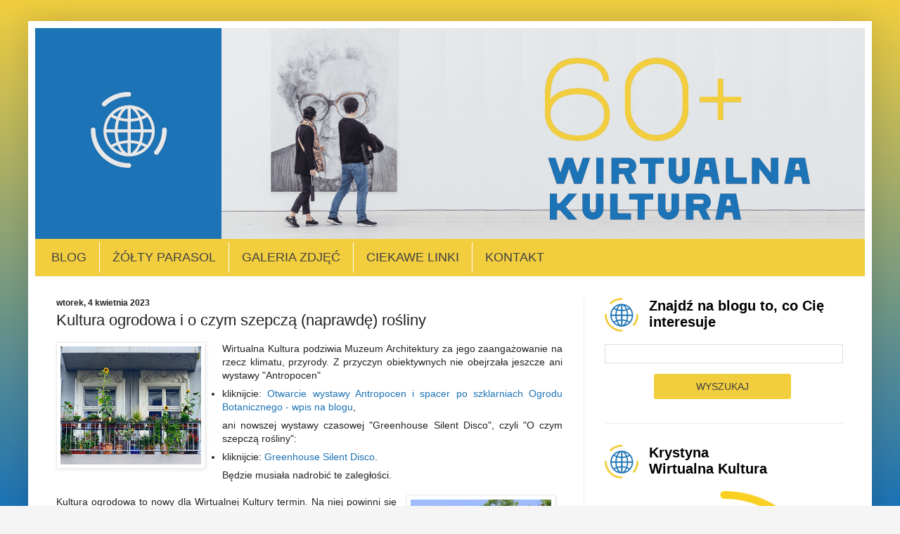

--- FILE ---
content_type: text/html; charset=UTF-8
request_url: https://60virtualculturepl.blogspot.com/2023/04/kultura-ogrodowa-i-o-czym-szepcza.html
body_size: 20214
content:
<!DOCTYPE html>
<html class='v2' dir='ltr' lang='pl' xmlns='http://www.w3.org/1999/xhtml' xmlns:b='http://www.google.com/2005/gml/b' xmlns:data='http://www.google.com/2005/gml/data' xmlns:expr='http://www.google.com/2005/gml/expr'>
<head>
<link href='https://www.blogger.com/static/v1/widgets/335934321-css_bundle_v2.css' rel='stylesheet' type='text/css'/>
<meta content='width=1100' name='viewport'/>
<meta content='text/html; charset=UTF-8' http-equiv='Content-Type'/>
<meta content='blogger' name='generator'/>
<link href='https://60virtualculturepl.blogspot.com/favicon.ico' rel='icon' type='image/x-icon'/>
<link href='https://60virtualculturepl.blogspot.com/2023/04/kultura-ogrodowa-i-o-czym-szepcza.html' rel='canonical'/>
<link rel="alternate" type="application/atom+xml" title="60 Virtual Culture pl - Atom" href="https://60virtualculturepl.blogspot.com/feeds/posts/default" />
<link rel="alternate" type="application/rss+xml" title="60 Virtual Culture pl - RSS" href="https://60virtualculturepl.blogspot.com/feeds/posts/default?alt=rss" />
<link rel="service.post" type="application/atom+xml" title="60 Virtual Culture pl - Atom" href="https://www.blogger.com/feeds/8347873823688018844/posts/default" />

<link rel="alternate" type="application/atom+xml" title="60 Virtual Culture pl - Atom" href="https://60virtualculturepl.blogspot.com/feeds/1396085153040969669/comments/default" />
<!--Can't find substitution for tag [blog.ieCssRetrofitLinks]-->
<link href='https://blogger.googleusercontent.com/img/b/R29vZ2xl/AVvXsEiPEURdUb1PldllvJ2rMz-kQ529oJyn4UnB1_9l3Cf6n1C6piJe_mZjcrz161wDE3qYoJSn6wvvK8vlp-UU1Gcc3qUC6zBou1j_cNz8q5G_SSnG0wVs7bW4ki7WdkTez6aBRlpX7C1StBCUKWlJFI05AQofsVobfGvuz3bJF9V2ML0oxbzFs6D4vQ/w200-h168/3.jpg' rel='image_src'/>
<meta content='https://60virtualculturepl.blogspot.com/2023/04/kultura-ogrodowa-i-o-czym-szepcza.html' property='og:url'/>
<meta content='Kultura ogrodowa i o czym szepczą (naprawdę) rośliny' property='og:title'/>
<meta content='Wirtualna Kultura podziwia Muzeum Architektury za jego zaangażowanie na rzecz klimatu, przyrody. Z przyczyn obiektywnych nie obejrzała jeszc...' property='og:description'/>
<meta content='https://blogger.googleusercontent.com/img/b/R29vZ2xl/AVvXsEiPEURdUb1PldllvJ2rMz-kQ529oJyn4UnB1_9l3Cf6n1C6piJe_mZjcrz161wDE3qYoJSn6wvvK8vlp-UU1Gcc3qUC6zBou1j_cNz8q5G_SSnG0wVs7bW4ki7WdkTez6aBRlpX7C1StBCUKWlJFI05AQofsVobfGvuz3bJF9V2ML0oxbzFs6D4vQ/w1200-h630-p-k-no-nu/3.jpg' property='og:image'/>
<title>60 Virtual Culture pl: Kultura ogrodowa i o czym szepczą (naprawdę) rośliny</title>
<style id='page-skin-1' type='text/css'><!--
/*
-----------------------------------------------
Blogger Template Style
Name:     Simple
Designer: Blogger
URL:      www.blogger.com
----------------------------------------------- */
/* Variable definitions
====================
<Variable name="keycolor" description="Main Color" type="color" default="#66bbdd"/>
<Group description="Page Text" selector="body">
<Variable name="body.font" description="Font" type="font"
default="normal normal 12px Arial, Tahoma, Helvetica, FreeSans, sans-serif"/>
<Variable name="body.text.color" description="Text Color" type="color" default="#222222"/>
</Group>
<Group description="Backgrounds" selector=".body-fauxcolumns-outer">
<Variable name="body.background.color" description="Outer Background" type="color" default="#66bbdd"/>
<Variable name="content.background.color" description="Main Background" type="color" default="#ffffff"/>
<Variable name="header.background.color" description="Header Background" type="color" default="transparent"/>
</Group>
<Group description="Links" selector=".main-outer">
<Variable name="link.color" description="Link Color" type="color" default="#2288bb"/>
<Variable name="link.visited.color" description="Visited Color" type="color" default="#888888"/>
<Variable name="link.hover.color" description="Hover Color" type="color" default="#33aaff"/>
</Group>
<Group description="Blog Title" selector=".header h1">
<Variable name="header.font" description="Font" type="font"
default="normal normal 60px Arial, Tahoma, Helvetica, FreeSans, sans-serif"/>
<Variable name="header.text.color" description="Title Color" type="color" default="#3399bb" />
</Group>
<Group description="Blog Description" selector=".header .description">
<Variable name="description.text.color" description="Description Color" type="color"
default="#777777" />
</Group>
<Group description="Tabs Text" selector=".tabs-inner .widget li a">
<Variable name="tabs.font" description="Font" type="font"
default="normal normal 14px Arial, Tahoma, Helvetica, FreeSans, sans-serif"/>
<Variable name="tabs.text.color" description="Text Color" type="color" default="#999999"/>
<Variable name="tabs.selected.text.color" description="Selected Color" type="color" default="#000000"/>
</Group>
<Group description="Tabs Background" selector=".tabs-outer .PageList">
<Variable name="tabs.background.color" description="Background Color" type="color" default="#f5f5f5"/>
<Variable name="tabs.selected.background.color" description="Selected Color" type="color" default="#eeeeee"/>
</Group>
<Group description="Post Title" selector="h3.post-title, .comments h4">
<Variable name="post.title.font" description="Font" type="font"
default="normal normal 22px Arial, Tahoma, Helvetica, FreeSans, sans-serif"/>
</Group>
<Group description="Date Header" selector=".date-header">
<Variable name="date.header.color" description="Text Color" type="color"
default="#222222"/>
<Variable name="date.header.background.color" description="Background Color" type="color"
default="transparent"/>
<Variable name="date.header.font" description="Text Font" type="font"
default="normal bold 11px Arial, Tahoma, Helvetica, FreeSans, sans-serif"/>
<Variable name="date.header.padding" description="Date Header Padding" type="string" default="inherit"/>
<Variable name="date.header.letterspacing" description="Date Header Letter Spacing" type="string" default="inherit"/>
<Variable name="date.header.margin" description="Date Header Margin" type="string" default="inherit"/>
</Group>
<Group description="Post Footer" selector=".post-footer">
<Variable name="post.footer.text.color" description="Text Color" type="color" default="#666666"/>
<Variable name="post.footer.background.color" description="Background Color" type="color"
default="#f9f9f9"/>
<Variable name="post.footer.border.color" description="Shadow Color" type="color" default="#eeeeee"/>
</Group>
<Group description="Gadgets" selector="h2">
<Variable name="widget.title.font" description="Title Font" type="font"
default="normal bold 11px Arial, Tahoma, Helvetica, FreeSans, sans-serif"/>
<Variable name="widget.title.text.color" description="Title Color" type="color" default="#000000"/>
<Variable name="widget.alternate.text.color" description="Alternate Color" type="color" default="#999999"/>
</Group>
<Group description="Images" selector=".main-inner">
<Variable name="image.background.color" description="Background Color" type="color" default="#ffffff"/>
<Variable name="image.border.color" description="Border Color" type="color" default="#eeeeee"/>
<Variable name="image.text.color" description="Caption Text Color" type="color" default="#222222"/>
</Group>
<Group description="Accents" selector=".content-inner">
<Variable name="body.rule.color" description="Separator Line Color" type="color" default="#eeeeee"/>
<Variable name="tabs.border.color" description="Tabs Border Color" type="color" default="#eeeeee"/>
</Group>
<Variable name="body.background" description="Body Background" type="background"
color="#f5f5f5" default="$(color) none repeat scroll top left"/>
<Variable name="body.background.override" description="Body Background Override" type="string" default=""/>
<Variable name="body.background.gradient.cap" description="Body Gradient Cap" type="url"
default="url(https://resources.blogblog.com/blogblog/data/1kt/simple/gradients_light.png)"/>
<Variable name="body.background.gradient.tile" description="Body Gradient Tile" type="url"
default="url(https://resources.blogblog.com/blogblog/data/1kt/simple/body_gradient_tile_light.png)"/>
<Variable name="content.background.color.selector" description="Content Background Color Selector" type="string" default=".content-inner"/>
<Variable name="content.padding" description="Content Padding" type="length" default="10px" min="0" max="100px"/>
<Variable name="content.padding.horizontal" description="Content Horizontal Padding" type="length" default="10px" min="0" max="100px"/>
<Variable name="content.shadow.spread" description="Content Shadow Spread" type="length" default="40px" min="0" max="100px"/>
<Variable name="content.shadow.spread.webkit" description="Content Shadow Spread (WebKit)" type="length" default="5px" min="0" max="100px"/>
<Variable name="content.shadow.spread.ie" description="Content Shadow Spread (IE)" type="length" default="10px" min="0" max="100px"/>
<Variable name="main.border.width" description="Main Border Width" type="length" default="0" min="0" max="10px"/>
<Variable name="header.background.gradient" description="Header Gradient" type="url" default="none"/>
<Variable name="header.shadow.offset.left" description="Header Shadow Offset Left" type="length" default="-1px" min="-50px" max="50px"/>
<Variable name="header.shadow.offset.top" description="Header Shadow Offset Top" type="length" default="-1px" min="-50px" max="50px"/>
<Variable name="header.shadow.spread" description="Header Shadow Spread" type="length" default="1px" min="0" max="100px"/>
<Variable name="header.padding" description="Header Padding" type="length" default="30px" min="0" max="100px"/>
<Variable name="header.border.size" description="Header Border Size" type="length" default="1px" min="0" max="10px"/>
<Variable name="header.bottom.border.size" description="Header Bottom Border Size" type="length" default="0" min="0" max="10px"/>
<Variable name="header.border.horizontalsize" description="Header Horizontal Border Size" type="length" default="0" min="0" max="10px"/>
<Variable name="description.text.size" description="Description Text Size" type="string" default="140%"/>
<Variable name="tabs.margin.top" description="Tabs Margin Top" type="length" default="0" min="0" max="100px"/>
<Variable name="tabs.margin.side" description="Tabs Side Margin" type="length" default="30px" min="0" max="100px"/>
<Variable name="tabs.background.gradient" description="Tabs Background Gradient" type="url"
default="url(https://resources.blogblog.com/blogblog/data/1kt/simple/gradients_light.png)"/>
<Variable name="tabs.border.width" description="Tabs Border Width" type="length" default="1px" min="0" max="10px"/>
<Variable name="tabs.bevel.border.width" description="Tabs Bevel Border Width" type="length" default="1px" min="0" max="10px"/>
<Variable name="post.margin.bottom" description="Post Bottom Margin" type="length" default="25px" min="0" max="100px"/>
<Variable name="image.border.small.size" description="Image Border Small Size" type="length" default="2px" min="0" max="10px"/>
<Variable name="image.border.large.size" description="Image Border Large Size" type="length" default="5px" min="0" max="10px"/>
<Variable name="page.width.selector" description="Page Width Selector" type="string" default=".region-inner"/>
<Variable name="page.width" description="Page Width" type="string" default="auto"/>
<Variable name="main.section.margin" description="Main Section Margin" type="length" default="15px" min="0" max="100px"/>
<Variable name="main.padding" description="Main Padding" type="length" default="15px" min="0" max="100px"/>
<Variable name="main.padding.top" description="Main Padding Top" type="length" default="30px" min="0" max="100px"/>
<Variable name="main.padding.bottom" description="Main Padding Bottom" type="length" default="30px" min="0" max="100px"/>
<Variable name="paging.background"
color="#ffffff"
description="Background of blog paging area" type="background"
default="transparent none no-repeat scroll top center"/>
<Variable name="footer.bevel" description="Bevel border length of footer" type="length" default="0" min="0" max="10px"/>
<Variable name="mobile.background.overlay" description="Mobile Background Overlay" type="string"
default="transparent none repeat scroll top left"/>
<Variable name="mobile.background.size" description="Mobile Background Size" type="string" default="auto"/>
<Variable name="mobile.button.color" description="Mobile Button Color" type="color" default="#ffffff" />
<Variable name="startSide" description="Side where text starts in blog language" type="automatic" default="left"/>
<Variable name="endSide" description="Side where text ends in blog language" type="automatic" default="right"/>
*/
/* Content
----------------------------------------------- */
body {
font: normal normal 14px Arial, Tahoma, Helvetica, FreeSans, sans-serif;
color: #222222;
background: #f5f5f5 none repeat scroll top left;
padding: 0 40px 40px 40px;
}
html body .region-inner {
min-width: 0;
max-width: 100%;
width: auto;
}
h2 {
font-size: 22px;
}
a:link {
text-decoration:none;
color: #1c73b6;
}
a:visited {
text-decoration:none;
color: #1c73b6;
}
a:hover {
text-decoration:underline;
color: #1c73b6;
}
.body-fauxcolumn-outer .fauxcolumn-inner {
background: transparent none repeat scroll top left;
_background-image: none;
}
.body-fauxcolumn-outer .cap-top {
position: absolute;
z-index: 1;
height: 400px;
width: 100%;
}
.body-fauxcolumn-outer .cap-top .cap-left {
width: 100%;
background: transparent none repeat-x scroll top left;
_background-image: none;
}
.content-outer {
-moz-box-shadow: 0 0 40px rgba(0, 0, 0, .15);
-webkit-box-shadow: 0 0 5px rgba(0, 0, 0, .15);
-goog-ms-box-shadow: 0 0 10px #333333;
box-shadow: 0 0 40px rgba(0, 0, 0, .15);
margin-bottom: 1px;
}
.content-inner {
padding: 10px 10px;
}
.content-inner {
background-color: #ffffff;
}
/* Header
----------------------------------------------- */
.header-outer {
background: #999999 url(https://resources.blogblog.com/blogblog/data/1kt/simple/gradients_light.png) repeat-x scroll 0 -400px;
_background-image: none;
}
.Header h1 {
font: normal normal 60px Arial, Tahoma, Helvetica, FreeSans, sans-serif;
color: #ffffff;
text-shadow: 1px 2px 3px rgba(0, 0, 0, .2);
}
.Header h1 a {
color: #ffffff;
}
.Header .description {
font-size: 140%;
color: #ffffff;
}
.header-inner .Header .titlewrapper {
padding: 22px 30px;
}
.header-inner .Header .descriptionwrapper {
padding: 0 30px;
}
/* Tabs
----------------------------------------------- */
.tabs-inner .section:first-child {
border-top: 0 solid #eeeeee;
}
.tabs-inner .section:first-child ul {
margin-top: -0;
border-top: 0 solid #eeeeee;
border-left: 0 solid #eeeeee;
border-right: 0 solid #eeeeee;
}
.tabs-inner .widget ul {
background: #ff8c7f url(https://resources.blogblog.com/blogblog/data/1kt/simple/gradients_light.png) repeat-x scroll 0 -800px;
_background-image: none;
border-bottom: 1px solid #eeeeee;
margin-top: 0;
margin-left: -30px;
margin-right: -30px;
}
.tabs-inner .widget li a {
display: inline-block;
padding: .6em 1em;
font: normal normal 14px Verdana, Geneva, sans-serif;
color: #999999;
border-left: 1px solid #ffffff;
border-right: 1px solid #eeeeee;
}
.tabs-inner .widget li:first-child a {
border-left: none;
}
.tabs-inner .widget li.selected a, .tabs-inner .widget li a:hover {
color: #000000;
background-color: #eeeeee;
text-decoration: none;
}
/* Columns
----------------------------------------------- */
.main-outer {
border-top: 0 solid #eeeeee;
}
.fauxcolumn-left-outer .fauxcolumn-inner {
border-right: 1px solid #eeeeee;
}
.fauxcolumn-right-outer .fauxcolumn-inner {
border-left: 1px solid #eeeeee;
}
/* Headings
----------------------------------------------- */
div.widget > h2,
div.widget h2.title {
margin: 0 0 1em 0;
font: normal bold 14px Arial, Tahoma, Helvetica, FreeSans, sans-serif;
color: #000000;
}
/* Widgets
----------------------------------------------- */
.widget .zippy {
color: #999999;
text-shadow: 2px 2px 1px rgba(0, 0, 0, .1);
}
.widget .popular-posts ul {
list-style: none;
}
/* Posts
----------------------------------------------- */
h2.date-header {
font: normal bold 12px Arial, Tahoma, Helvetica, FreeSans, sans-serif;
}
.date-header span {
background-color: rgba(91, 91, 91, 0);
color: #222222;
padding: inherit;
letter-spacing: inherit;
margin: inherit;
}
.main-inner {
padding-top: 30px;
padding-bottom: 30px;
}
.main-inner .column-center-inner {
padding: 0 15px;
}
.main-inner .column-center-inner .section {
margin: 0 15px;
}
.post {
margin: 0 0 25px 0;
}
h3.post-title, .comments h4 {
font: normal normal 22px Verdana, Geneva, sans-serif;
margin: .75em 0 0;
}
.post-body {
font-size: 110%;
line-height: 1.4;
position: relative;
}
.post-body img, .post-body .tr-caption-container, .Profile img, .Image img,
.BlogList .item-thumbnail img {
padding: 2px;
background: #ffffff;
border: 1px solid #eeeeee;
-moz-box-shadow: 1px 1px 5px rgba(0, 0, 0, .1);
-webkit-box-shadow: 1px 1px 5px rgba(0, 0, 0, .1);
box-shadow: 1px 1px 5px rgba(0, 0, 0, .1);
}
.post-body img, .post-body .tr-caption-container {
padding: 5px;
}
.post-body .tr-caption-container {
color: #222222;
}
.post-body .tr-caption-container img {
padding: 0;
background: transparent;
border: none;
-moz-box-shadow: 0 0 0 rgba(0, 0, 0, .1);
-webkit-box-shadow: 0 0 0 rgba(0, 0, 0, .1);
box-shadow: 0 0 0 rgba(0, 0, 0, .1);
}
.post-header {
margin: 0 0 1.5em;
line-height: 1.6;
font-size: 90%;
}
.post-footer {
margin: 20px -2px 0;
padding: 5px 10px;
color: #666666;
background-color: #f9f9f9;
border-bottom: 1px solid #eeeeee;
line-height: 1.6;
font-size: 90%;
}
#comments .comment-author {
padding-top: 1.5em;
border-top: 1px solid #eeeeee;
background-position: 0 1.5em;
}
#comments .comment-author:first-child {
padding-top: 0;
border-top: none;
}
.avatar-image-container {
margin: .2em 0 0;
}
#comments .avatar-image-container img {
border: 1px solid #eeeeee;
}
/* Comments
----------------------------------------------- */
.comments .comments-content .icon.blog-author {
background-repeat: no-repeat;
background-image: url([data-uri]);
}
.comments .comments-content .loadmore a {
border-top: 1px solid #999999;
border-bottom: 1px solid #999999;
}
.comments .comment-thread.inline-thread {
background-color: #f9f9f9;
}
.comments .continue {
border-top: 2px solid #999999;
}
/* Accents
---------------------------------------------- */
.section-columns td.columns-cell {
border-left: 1px solid #eeeeee;
}
.blog-pager {
background: transparent none no-repeat scroll top center;
}
.blog-pager-older-link, .home-link,
.blog-pager-newer-link {
background-color: #ffffff;
padding: 5px;
}
.footer-outer {
border-top: 0 dashed #bbbbbb;
}
/* Mobile
----------------------------------------------- */
body.mobile  {
background-size: auto;
}
.mobile .body-fauxcolumn-outer {
background: transparent none repeat scroll top left;
}
.mobile .body-fauxcolumn-outer .cap-top {
background-size: 100% auto;
}
.mobile .content-outer {
-webkit-box-shadow: 0 0 3px rgba(0, 0, 0, .15);
box-shadow: 0 0 3px rgba(0, 0, 0, .15);
}
.mobile .tabs-inner .widget ul {
margin-left: 0;
margin-right: 0;
}
.mobile .post {
margin: 0;
}
.mobile .main-inner .column-center-inner .section {
margin: 0;
}
.mobile .date-header span {
padding: 0.1em 10px;
margin: 0 -10px;
}
.mobile h3.post-title {
margin: 0;
}
.mobile .blog-pager {
background: transparent none no-repeat scroll top center;
}
.mobile .footer-outer {
border-top: none;
}
.mobile .main-inner, .mobile .footer-inner {
background-color: #ffffff;
}
.mobile-index-contents {
color: #222222;
}
.mobile-link-button {
background-color: #1c73b6;
}
.mobile-link-button a:link, .mobile-link-button a:visited {
color: #ffffff;
}
.mobile .tabs-inner .section:first-child {
border-top: none;
}
.mobile .tabs-inner .PageList .widget-content {
background-color: #eeeeee;
color: #000000;
border-top: 1px solid #eeeeee;
border-bottom: 1px solid #eeeeee;
}
.mobile #footer-1 {
margin-left: 20px;
}
.mobile .tabs-inner .PageList .widget-content .pagelist-arrow {
border-left: 1px solid #eeeeee;
}
body {
background-image: linear-gradient(#f2ce3e, #1c73b6);
background-repeat: no-repeat;
background-attachment: fixed;
}
.body-fauxcolumns, .content-fauxcolumns { height: 0; }
.post-body, .entry-content span { font-size: 14px !important; }
.post-body { text-align: justify; }
.post-title.entry-title { margin-top: 5px;}
.post-footer { margin-top: 0px;}
.widget .post-body ul { padding: 0 0 0 2.5em; }
.post-body img { height: auto !important; margin-right: 10px; }
.readmore { background-color: #cc1118; padding: 5px 15px; margin-top: 10px; }
.readmore a { color: #ffffff; }body {
padding: 0 30px 30px 30px !important;
}
.readmore {
background-color: #f2ce3e;
border-radius: 3px;
padding: 10px 20px;
cursor: pointer;
}
.readmore a {
color: #424143 !important;
text-transform: uppercase;
}
.readmore a:hover {
text-decoration: none;
}
input.gsc-input {
padding: 5px 6px;
margin-bottom: 15px
}
table.gsc-search-box td {
display: block;
}
input.gsc-search-button {
background-color: #f2ce3e;
padding: 10px 60px;
color: #424143;
border: none;
border-radius: 3px;
margin-left: 70px;
text-transform: uppercase;
font-size: 14px;
cursor: pointer;
}
.readmore:hover, input.gsc-search-button:hover {
background-color: #f8dd74;
}
div.widget > h2, div.widget h2.title {
font-size: 20px;
}
#sidebar-right-1 .widget {
border-bottom: 1px solid #eeeeee;
padding-bottom: 30px;
}
#sidebar-right-1 .title::before {
content: url('https://blogger.googleusercontent.com/img/b/R29vZ2xl/AVvXsEh0zfzsXsFX9tLeuHM-t9LkOAx19MYX762XbgB5OrpbRbL6SZ4pT8BWT2r1hA-_1pmLCaeML_i48hkXXmB8FBpEZcdS6DrdipT2xQ4TN8U2KSoV2lE9KvR5CPgCJqhwetzhI-nomsWe-fw/s48-no/');
float: left;
margin-right: 15px;
}
.mobile .title::before {
content: url('https://blogger.googleusercontent.com/img/b/R29vZ2xl/AVvXsEh0zfzsXsFX9tLeuHM-t9LkOAx19MYX762XbgB5OrpbRbL6SZ4pT8BWT2r1hA-_1pmLCaeML_i48hkXXmB8FBpEZcdS6DrdipT2xQ4TN8U2KSoV2lE9KvR5CPgCJqhwetzhI-nomsWe-fw/s48-no/');
float: left;
margin-right: 15px;
}
.mobile img {
width: 100%;
}
#BlogArchive1 h2::before {
content: url('https://blogger.googleusercontent.com/img/b/R29vZ2xl/AVvXsEh0zfzsXsFX9tLeuHM-t9LkOAx19MYX762XbgB5OrpbRbL6SZ4pT8BWT2r1hA-_1pmLCaeML_i48hkXXmB8FBpEZcdS6DrdipT2xQ4TN8U2KSoV2lE9KvR5CPgCJqhwetzhI-nomsWe-fw/s48-no/');
float: left;
margin-right: 15px;
}
#BlogArchive1 h2 {
line-height: 2.4;
}
.tabs-inner .widget ul {
background: #f2ce3e;
padding: 5px;
}
.tabs-inner .widget li.selected a {
background: #f2ce3e;
color: #424143;
border-right: 0px;
text-transform: uppercase;
}
.tabs-inner .widget li a {
color: #424143;
font-size: 18px;
border-right: 0px;
text-transform: uppercase;
}
.tabs-inner .widget li a:hover {
background: #f8dd74;
color: #424143;
}
.post-footer {
display: flex;
}
.mobile-desktop-link {
display: none;
}
--></style>
<style id='template-skin-1' type='text/css'><!--
body {
min-width: 1200px;
}
.content-outer, .content-fauxcolumn-outer, .region-inner {
min-width: 1200px;
max-width: 1200px;
_width: 1200px;
}
.main-inner .columns {
padding-left: 0px;
padding-right: 400px;
}
.main-inner .fauxcolumn-center-outer {
left: 0px;
right: 400px;
/* IE6 does not respect left and right together */
_width: expression(this.parentNode.offsetWidth -
parseInt("0px") -
parseInt("400px") + 'px');
}
.main-inner .fauxcolumn-left-outer {
width: 0px;
}
.main-inner .fauxcolumn-right-outer {
width: 400px;
}
.main-inner .column-left-outer {
width: 0px;
right: 100%;
margin-left: -0px;
}
.main-inner .column-right-outer {
width: 400px;
margin-right: -400px;
}
#layout {
min-width: 0;
}
#layout .content-outer {
min-width: 0;
width: 800px;
}
#layout .region-inner {
min-width: 0;
width: auto;
}
body#layout div.add_widget {
padding: 8px;
}
body#layout div.add_widget a {
margin-left: 32px;
}
--></style>
<!-- Google tag (gtag.js) -->
<script async='true' src='https://www.googletagmanager.com/gtag/js?id=G-WGSDSS03X1'></script>
<script>
        window.dataLayer = window.dataLayer || [];
        function gtag(){dataLayer.push(arguments);}
        gtag('js', new Date());
        gtag('config', 'G-WGSDSS03X1');
      </script>
<script type='text/javascript'>
posts_no_thumb_sum = 490;
posts_thumb_sum = 400;
img_thumb_height = 162;
img_thumb_width = 212;
</script>
<script type='text/javascript'>
//<![CDATA[
function removeHtmlTag(strx,chop){
if(strx.indexOf("<")!=-1)
{
var s = strx.split("<");
for(var i=0;i<s.length;i++){
if(s[i].indexOf(">")!=-1){
s[i] = s[i].substring(s[i].indexOf(">")+1,s[i].length);
}
}
strx = s.join("");
}
chop = (chop < strx.length-1) ? chop : strx.length-2;
while(strx.charAt(chop-1)!=' ' && strx.indexOf(' ',chop)!=-1) chop++;
strx = strx.substring(0,chop-1);
return strx+'...';
}
function createSummaryAndThumb(pID){
var div = document.getElementById(pID);
var imgtag = "";
var img = div.getElementsByTagName("img");
var summ = posts_no_thumb_sum;
if(img.length>=1) {
imgtag = '<span class="posts-thumb" style="float:left; margin-right: 5px;"><img src="'+img[0].src+'" width="'+img_thumb_width+'px" height="'+img_thumb_height+'px"/></span>';
summ = posts_thumb_sum;
}
var summary = imgtag + '<div>' + removeHtmlTag(div.innerHTML,summ) + '</div>';
div.innerHTML = summary;
}
//]]>
</script>
<link href='https://www.blogger.com/dyn-css/authorization.css?targetBlogID=8347873823688018844&amp;zx=7b9b3b8e-3d0e-49c9-aeb4-ae1498ea9f94' media='none' onload='if(media!=&#39;all&#39;)media=&#39;all&#39;' rel='stylesheet'/><noscript><link href='https://www.blogger.com/dyn-css/authorization.css?targetBlogID=8347873823688018844&amp;zx=7b9b3b8e-3d0e-49c9-aeb4-ae1498ea9f94' rel='stylesheet'/></noscript>
<meta name='google-adsense-platform-account' content='ca-host-pub-1556223355139109'/>
<meta name='google-adsense-platform-domain' content='blogspot.com'/>

</head>
<body class='loading'>
<div class='navbar no-items section' id='navbar' name='Pasek nawigacyjny'>
</div>
<div class='body-fauxcolumns'>
<div class='fauxcolumn-outer body-fauxcolumn-outer'>
<div class='cap-top'>
<div class='cap-left'></div>
<div class='cap-right'></div>
</div>
<div class='fauxborder-left'>
<div class='fauxborder-right'></div>
<div class='fauxcolumn-inner'>
</div>
</div>
<div class='cap-bottom'>
<div class='cap-left'></div>
<div class='cap-right'></div>
</div>
</div>
</div>
<div class='content'>
<div class='content-fauxcolumns'>
<div class='fauxcolumn-outer content-fauxcolumn-outer'>
<div class='cap-top'>
<div class='cap-left'></div>
<div class='cap-right'></div>
</div>
<div class='fauxborder-left'>
<div class='fauxborder-right'></div>
<div class='fauxcolumn-inner'>
</div>
</div>
<div class='cap-bottom'>
<div class='cap-left'></div>
<div class='cap-right'></div>
</div>
</div>
</div>
<div class='content-outer'>
<div class='content-cap-top cap-top'>
<div class='cap-left'></div>
<div class='cap-right'></div>
</div>
<div class='fauxborder-left content-fauxborder-left'>
<div class='fauxborder-right content-fauxborder-right'></div>
<div class='content-inner'>
<header>
<div class='header-outer'>
<div class='header-cap-top cap-top'>
<div class='cap-left'></div>
<div class='cap-right'></div>
</div>
<div class='fauxborder-left header-fauxborder-left'>
<div class='fauxborder-right header-fauxborder-right'></div>
<div class='region-inner header-inner'>
<div class='header section' id='header' name='Nagłówek'><div class='widget Header' data-version='1' id='Header1'>
<div id='header-inner'>
<a href='https://60virtualculturepl.blogspot.com/' style='display: block'>
<img alt='60 Virtual Culture pl' height='300px; ' id='Header1_headerimg' src='https://blogger.googleusercontent.com/img/b/R29vZ2xl/AVvXsEj0-pSMUeGumvkBAGn_nS3BL6cAYESDYOcTk2Nf-lxgn1gkaxDTJ7OwNfotDVeN5aH_X3_bkjq6St0DtkvMKKW3epkh2_sylVEvvsax2BVvWeh5Ppoj_uEQbzrdpvyU1GSAodWOWWjVYQ/s1600/wirtualna_kultura.png' style='display: block' width='1180px; '/>
</a>
</div>
</div></div>
</div>
</div>
<div class='header-cap-bottom cap-bottom'>
<div class='cap-left'></div>
<div class='cap-right'></div>
</div>
</div>
</header>
<div class='tabs-outer'>
<div class='tabs-cap-top cap-top'>
<div class='cap-left'></div>
<div class='cap-right'></div>
</div>
<div class='fauxborder-left tabs-fauxborder-left'>
<div class='fauxborder-right tabs-fauxborder-right'></div>
<div class='region-inner tabs-inner'>
<div class='tabs section' id='crosscol' name='Wszystkie kolumny'><div class='widget PageList' data-version='1' id='PageList1'>
<h2>Strony</h2>
<div class='widget-content'>
<ul>
<li>
<a href='https://60virtualculturepl.blogspot.com/'>Blog</a>
</li>
<li>
<a href='https://zoltyparasol.org'>Żółty Parasol</a>
</li>
<li>
<a href='https://60virtualculturepl.blogspot.com/p/galeria-zdjec.html'>Galeria zdjęć</a>
</li>
<li>
<a href='https://60virtualculturepl.blogspot.com/p/ciekawe-linki.html'>Ciekawe linki</a>
</li>
<li>
<a href='https://60virtualculturepl.blogspot.com/p/kontakt.html'>Kontakt</a>
</li>
</ul>
<div class='clear'></div>
</div>
</div></div>
<div class='tabs no-items section' id='crosscol-overflow' name='Cross-Column 2'></div>
</div>
</div>
<div class='tabs-cap-bottom cap-bottom'>
<div class='cap-left'></div>
<div class='cap-right'></div>
</div>
</div>
<div class='main-outer'>
<div class='main-cap-top cap-top'>
<div class='cap-left'></div>
<div class='cap-right'></div>
</div>
<div class='fauxborder-left main-fauxborder-left'>
<div class='fauxborder-right main-fauxborder-right'></div>
<div class='region-inner main-inner'>
<div class='columns fauxcolumns'>
<div class='fauxcolumn-outer fauxcolumn-center-outer'>
<div class='cap-top'>
<div class='cap-left'></div>
<div class='cap-right'></div>
</div>
<div class='fauxborder-left'>
<div class='fauxborder-right'></div>
<div class='fauxcolumn-inner'>
</div>
</div>
<div class='cap-bottom'>
<div class='cap-left'></div>
<div class='cap-right'></div>
</div>
</div>
<div class='fauxcolumn-outer fauxcolumn-left-outer'>
<div class='cap-top'>
<div class='cap-left'></div>
<div class='cap-right'></div>
</div>
<div class='fauxborder-left'>
<div class='fauxborder-right'></div>
<div class='fauxcolumn-inner'>
</div>
</div>
<div class='cap-bottom'>
<div class='cap-left'></div>
<div class='cap-right'></div>
</div>
</div>
<div class='fauxcolumn-outer fauxcolumn-right-outer'>
<div class='cap-top'>
<div class='cap-left'></div>
<div class='cap-right'></div>
</div>
<div class='fauxborder-left'>
<div class='fauxborder-right'></div>
<div class='fauxcolumn-inner'>
</div>
</div>
<div class='cap-bottom'>
<div class='cap-left'></div>
<div class='cap-right'></div>
</div>
</div>
<!-- corrects IE6 width calculation -->
<div class='columns-inner'>
<div class='column-center-outer'>
<div class='column-center-inner'>
<div class='main section' id='main' name='Główny'><div class='widget Blog' data-version='1' id='Blog1'>
<div class='blog-posts hfeed'>

          <div class="date-outer">
        
<h2 class='date-header'><span>wtorek, 4 kwietnia 2023</span></h2>

          <div class="date-posts">
        
<div class='post-outer'>
<div class='post hentry uncustomized-post-template' itemprop='blogPost' itemscope='itemscope' itemtype='http://schema.org/BlogPosting'>
<meta content='https://blogger.googleusercontent.com/img/b/R29vZ2xl/AVvXsEiPEURdUb1PldllvJ2rMz-kQ529oJyn4UnB1_9l3Cf6n1C6piJe_mZjcrz161wDE3qYoJSn6wvvK8vlp-UU1Gcc3qUC6zBou1j_cNz8q5G_SSnG0wVs7bW4ki7WdkTez6aBRlpX7C1StBCUKWlJFI05AQofsVobfGvuz3bJF9V2ML0oxbzFs6D4vQ/w200-h168/3.jpg' itemprop='image_url'/>
<meta content='8347873823688018844' itemprop='blogId'/>
<meta content='1396085153040969669' itemprop='postId'/>
<a name='1396085153040969669'></a>
<h3 class='post-title entry-title' itemprop='name'>
Kultura ogrodowa i o czym szepczą (naprawdę) rośliny
</h3>
<div class='post-header'>
<div class='post-header-line-1'></div>
</div>
<div class='post-body entry-content' id='post-body-1396085153040969669' itemprop='description articleBody'>
<div><div><span style="font-family: Calibri, sans-serif;"><div class="separator" style="clear: both; text-align: center;"><a href="https://blogger.googleusercontent.com/img/b/R29vZ2xl/AVvXsEiPEURdUb1PldllvJ2rMz-kQ529oJyn4UnB1_9l3Cf6n1C6piJe_mZjcrz161wDE3qYoJSn6wvvK8vlp-UU1Gcc3qUC6zBou1j_cNz8q5G_SSnG0wVs7bW4ki7WdkTez6aBRlpX7C1StBCUKWlJFI05AQofsVobfGvuz3bJF9V2ML0oxbzFs6D4vQ/s940/3.jpg" imageanchor="1" style="clear: left; float: left; margin-bottom: 1em; margin-right: 1em;"><img border="0" data-original-height="788" data-original-width="940" height="168" src="https://blogger.googleusercontent.com/img/b/R29vZ2xl/AVvXsEiPEURdUb1PldllvJ2rMz-kQ529oJyn4UnB1_9l3Cf6n1C6piJe_mZjcrz161wDE3qYoJSn6wvvK8vlp-UU1Gcc3qUC6zBou1j_cNz8q5G_SSnG0wVs7bW4ki7WdkTez6aBRlpX7C1StBCUKWlJFI05AQofsVobfGvuz3bJF9V2ML0oxbzFs6D4vQ/w200-h168/3.jpg" width="200" /></a></div>Wirtualna Kultura podziwia Muzeum Architektury za jego zaangażowanie na rzecz klimatu, przyrody. Z przyczyn obiektywnych nie obejrzała jeszcze ani wystawy "Antropocen"</span></div><div><ul><li><span style="font-family: Calibri, sans-serif;">kliknijcie:&nbsp;<a href="http://0virtualculturepl.blogspot.com/2023/03/otwarcie-wystawy-antropocen-i-spacer-po.html">Otwarcie wystawy Antropocen i spacer po szklarniach Ogrodu Botanicznego - wpis na blogu</a>,</span></li></ul>ani nowszej wystawy czasowej "Greenhouse Silent Disco", czyli "O czym szepczą rośliny":</div><div><ul><li><span style="font-family: Calibri, sans-serif;">kliknijcie:&nbsp;<a href="http://www.ma.wroc.pl/pl/artykul/greenhouse-silent-disco/">Greenhouse Silent Disco</a>.</span></li></ul><div><span style="font-family: Calibri, sans-serif;">Będzie musiała nadrobić te zaległości.</span></div><div><span style="font-family: Calibri, sans-serif;"><br /></span></div><div><div><div class="separator" style="clear: both; text-align: center;"><a href="https://blogger.googleusercontent.com/img/b/R29vZ2xl/AVvXsEgOmLDYd_a2vxgwfC_xFcEsyYXDbA5nGI_B5gRmDm-f7s0bBmHfj9ND8rJABdrjSF5sh9jXyuIkJFInOOK3bCxWo3OkJxkFIJXvemMjq_EfwrH06CWVsEuLeOOzenZku41oiPi4fmvhJ_MIkIrYYLmlwngaRrA_oXwWJSLPWyD8PLV38wxZxOuYMw/s940/1.jpg" imageanchor="1" style="clear: right; float: right; margin-bottom: 1em; margin-left: 1em;"><img border="0" data-original-height="788" data-original-width="940" height="168" src="https://blogger.googleusercontent.com/img/b/R29vZ2xl/AVvXsEgOmLDYd_a2vxgwfC_xFcEsyYXDbA5nGI_B5gRmDm-f7s0bBmHfj9ND8rJABdrjSF5sh9jXyuIkJFInOOK3bCxWo3OkJxkFIJXvemMjq_EfwrH06CWVsEuLeOOzenZku41oiPi4fmvhJ_MIkIrYYLmlwngaRrA_oXwWJSLPWyD8PLV38wxZxOuYMw/w200-h168/1.jpg" width="200" /></a></div>Kultura ogrodowa to nowy dla Wirtualnej Kultury termin. Na niej powinni się znać miłośnicy kwiatków na balkonie, przydomowej rabatce i działce. To właśnie ich i nie tylko ich zaprasza Muzeum Architektury na spotkanie <b>12 kwietnia 2023 z przyrodniczką Małgorzatą Piszczek</b> pod hasłem "Jak czerpać radość z ogrodowania": <span style="color: rgba(0, 0, 0, 0); font-family: Maison, sans-serif; font-size: 0px;">Jak czerpać radość z&nbsp;ogrodowania?</span><span style="color: rgba(0, 0, 0, 0); font-family: Maison, sans-serif; font-size: 0px;">Jak czerpać radość z&nbsp;ogrodowania?</span></div></div></div></div><div><ul style="text-align: left;"><li>kliknijcie:&nbsp;<a href="http://www.ma.wroc.pl/pl/artykul/antropocen-ogrod-bez-trosk/">Ogród bez trosk. Jak czerpać radość z ogrodowania?</a></li></ul><div>Będzie to spotkanie&nbsp;dla osób dorosłych, dedykowane specjalnie Seniorkom i Seniorom.</div><div><br /></div><div>"<i>Jeden taki ogród nie zmieni nic poza naszym samopoczuciem, ale tysiące ogrodów w skali miasta to tysiąc indywidualnych odpowiedzi na wyzwania antropocenu i niewielka kompensacja za przestrzeń zabraną przyrodzie</i>."</div>

<div><span style="font-family: Calibri, sans-serif;">&nbsp;</span>&nbsp;</div>KIEDY: <b>środa 12 kwietnia</b>, <b>godzina 11:00</b>, GDZIE: Muzeum Architektury we Wrocławiu, ul. Bernardyńska 5, Czas trwania: ok. 90 minut, Wstęp: wolny, nie obowiązują zapisy.

<p class="MsoNormal"></p><div class="separator" style="clear: both; text-align: center;"><a href="https://blogger.googleusercontent.com/img/b/R29vZ2xl/AVvXsEgj0kzmLD716_MdssrPDWcudi9BZ7fVsjM2uv1oCo-HHBLnhQDSSG-xHqY-eaRZMtzVxiKMChjKWbAS0B7UteXEg2mVVHmhK2s5EFFKXDCq8qlrjZ9AhD-PR2xgzoTETdcK-vo_8tSOlkEleas6J47nzkfImeRnzxhBuknuGgV4HK_rBdA-t_9udg/s940/5.jpg" imageanchor="1" style="clear: right; float: right; margin-bottom: 1em; margin-left: 1em;"><img border="0" data-original-height="788" data-original-width="940" height="168" src="https://blogger.googleusercontent.com/img/b/R29vZ2xl/AVvXsEgj0kzmLD716_MdssrPDWcudi9BZ7fVsjM2uv1oCo-HHBLnhQDSSG-xHqY-eaRZMtzVxiKMChjKWbAS0B7UteXEg2mVVHmhK2s5EFFKXDCq8qlrjZ9AhD-PR2xgzoTETdcK-vo_8tSOlkEleas6J47nzkfImeRnzxhBuknuGgV4HK_rBdA-t_9udg/w200-h168/5.jpg" width="200" /></a></div>Prowadząca: "<i>Małgorzata Piszczek &#8211; przyrodniczka, architektka krajobrazu, edukatorka, <b>Wrocławianka roku 2020 </b>w kategorii działalność proekologiczna. Działa społecznie na rzecz przyrody i klimatu w ramach nieformalnych grup:</i><p></p><p class="MsoNormal"></p><ul style="text-align: left;"><li><i>Wrocławska Przyroda,</i></li><li><i>Społeczna Rada Parku Grabiszyńskiego</i></li><li><i>Koalicja Wrocławska Ochrona Klimatu</i>."</li></ul><p class="MsoNormal"><span style="font-family: &quot;Calibri&quot;,sans-serif; mso-bidi-font-family: Mangal;">Spotkanie &#8222;Ogród bez trosk&#8221; jest jednym z wydarzeń towarzyszących
wystawie &#8222;Antropocen&#8221;, prezentowanej w Muzeum Architektury we Wrocławiu od 23
marca do 21 maja 2023 roku.&nbsp;</span><span style="font-family: Calibri, sans-serif;">Oto inne zapowiadane wydarzenia towarzyszące tej wystawie:</span></p><div><ul style="text-align: left;"><li><span style="font-family: Calibri, sans-serif;">kliknijcie:&nbsp;<a href="http://www.ma.wroc.pl/pl/artykul/antropocen-program-wydarzen/">Program wydarzeń towarzyszących wystawie "Antropocen"</a></span></li></ul></div><div><span style="font-family: Calibri, sans-serif;"><br /></span></div><div><div>Wystawa&nbsp;<span style="font-family: Calibri, sans-serif;">"Greenhouse Silent Disco", czynna do 15 października 2023, zachęca do poznania niezwykłego świata roślin. Jej twórcy piszą m.in. tak:</span></div><div><div class="separator" style="clear: both; text-align: center;"><a href="https://blogger.googleusercontent.com/img/b/R29vZ2xl/AVvXsEhCwW_9x6MXga4lQNsGW4XhENXHWL2decy-0-i797X9K_yNT7mh8iiCwMjU67d9b-0WSVKTUM2Uqe8q9xzbPLzFlk1CnnfOOTcY4C0xgcefpmrN6qKmdZS3yiWvb49ZSmiraklSN300ecsI2wPkurkkh2ceTgi2c7VlxgQfmK8UZnYhaqx88L3ykg/s940/2.jpg" imageanchor="1" style="clear: right; float: right; margin-bottom: 1em; margin-left: 1em;"><img border="0" data-original-height="788" data-original-width="940" height="168" src="https://blogger.googleusercontent.com/img/b/R29vZ2xl/AVvXsEhCwW_9x6MXga4lQNsGW4XhENXHWL2decy-0-i797X9K_yNT7mh8iiCwMjU67d9b-0WSVKTUM2Uqe8q9xzbPLzFlk1CnnfOOTcY4C0xgcefpmrN6qKmdZS3yiWvb49ZSmiraklSN300ecsI2wPkurkkh2ceTgi2c7VlxgQfmK8UZnYhaqx88L3ykg/w200-h168/2.jpg" width="200" /></a></div><span style="font-family: Calibri, sans-serif;"><br /></span></div><div><span style="font-family: Calibri, sans-serif;">"<i>Zielone organizmy potrafią wyczuwać i szacować siłę ciężkości, siłę pól elektromagnetycznych, poziom wilgotności oraz analizować różnice stężeń substancji chemicznych, są wrażliwe na dotyk i temperaturę.&nbsp; (...) Mają zdolność ostrzegania się, obrony przed niebezpieczeństwem. (...) Potrafią też komunikować się i porozumiewać w obrębie własnych społeczności</i>. "</span></div></div><div><span style="font-family: Calibri, sans-serif;"><br /></span></div><div><span style="font-family: Calibri, sans-serif;">Warto się dowiedzieć coś więcej na ten temat.&nbsp;</span></div><div><span style="font-family: Calibri, sans-serif;"><br /></span></div><div><span style="font-family: Calibri, sans-serif;">Wirtualna Kultura</span><span style="font-family: Calibri, sans-serif;">&nbsp;mało wie, jak komunikuje się przyroda. Niestety (z braku czasu?) nie przeczytała książki:</span></div><div><ul><li><span style="font-family: Calibri, sans-serif;">kliknijcie:&nbsp;<a href="https://www.empik.com/sekretne-zycie-drzew-wohlleben-peter,p1125876466,ksiazka-p">Peter Wohlleben, Sekretne życie drzew</a>.</span></li></ul><div><span style="font-family: Calibri, sans-serif;">"</span><i>W lesie dzieją się zdumiewające rzeczy. Są tam drzewa, które porozumiewają się ze sobą, drzewa, które z oddaniem troszczą się o swe potomstwo oraz pielęgnują starych i chorych sąsiadów, drzewa, które doświadczają wrażeń, mają uczucia i pamięć</i><span style="background-color: white; color: #333333; font-family: empik, sans-serif; font-size: 14px;">.</span><span style="font-family: Calibri, sans-serif;">"</span></div></div><div><br /></div><div><div><span style="font-family: Calibri, sans-serif;"><i><b>Uwaga</b></i>. Wpis zdobią zdjęcia przysłane przez Martę Czyż-Kaczor, rzeczniczkę prasową Muzeum Architektury. Mają nas zachęcić do udziału w spotkaniu z Małgorzatą Piszczek 12 kwietnia, godz. 11. Kliknijcie na miniatury zdjęć.</span></div><br /><div style="text-align: right;">Krystyna - Wirtualna Kultura</div> </div></div>
<div style='clear: both;'></div>
</div>
<div class='post-footer'>
<div class='post-footer-line post-footer-line-1'>
<span class='post-author vcard'>
Autor:
<span class='fn' itemprop='author' itemscope='itemscope' itemtype='http://schema.org/Person'>
<meta content='https://www.blogger.com/profile/13254812344466829138' itemprop='url'/>
<a class='g-profile' href='https://www.blogger.com/profile/13254812344466829138' rel='author' title='author profile'>
<span itemprop='name'>Wirtualna Kultura</span>
</a>
</span>
</span>
<span class='post-timestamp'>
</span>
<span class='reaction-buttons'>
</span>
<span class='post-comment-link'>
</span>
<span class='post-backlinks post-comment-link'>
</span>
<span class='post-icons'>
<span class='item-control blog-admin pid-961047468'>
<a href='https://www.blogger.com/post-edit.g?blogID=8347873823688018844&postID=1396085153040969669&from=pencil' title='Edytuj post'>
<img alt='' class='icon-action' height='18' src='https://resources.blogblog.com/img/icon18_edit_allbkg.gif' width='18'/>
</a>
</span>
</span>
<div class='post-share-buttons goog-inline-block'>
</div>
</div>
<div class='post-footer-line post-footer-line-2'>
<span class='post-labels'>
Etykiety:
<a href='https://60virtualculturepl.blogspot.com/search/label/propozycje' rel='tag'>propozycje</a>,
<a href='https://60virtualculturepl.blogspot.com/search/label/wiedza' rel='tag'>wiedza</a>
</span>
</div>
<div class='post-footer-line post-footer-line-3'>
<span class='post-location'>
</span>
</div>
</div>
</div>
<div class='comments' id='comments'>
<a name='comments'></a>
<h4>5 komentarzy:</h4>
<div class='comments-content'>
<script async='async' src='' type='text/javascript'></script>
<script type='text/javascript'>
    (function() {
      var items = null;
      var msgs = null;
      var config = {};

// <![CDATA[
      var cursor = null;
      if (items && items.length > 0) {
        cursor = parseInt(items[items.length - 1].timestamp) + 1;
      }

      var bodyFromEntry = function(entry) {
        var text = (entry &&
                    ((entry.content && entry.content.$t) ||
                     (entry.summary && entry.summary.$t))) ||
            '';
        if (entry && entry.gd$extendedProperty) {
          for (var k in entry.gd$extendedProperty) {
            if (entry.gd$extendedProperty[k].name == 'blogger.contentRemoved') {
              return '<span class="deleted-comment">' + text + '</span>';
            }
          }
        }
        return text;
      }

      var parse = function(data) {
        cursor = null;
        var comments = [];
        if (data && data.feed && data.feed.entry) {
          for (var i = 0, entry; entry = data.feed.entry[i]; i++) {
            var comment = {};
            // comment ID, parsed out of the original id format
            var id = /blog-(\d+).post-(\d+)/.exec(entry.id.$t);
            comment.id = id ? id[2] : null;
            comment.body = bodyFromEntry(entry);
            comment.timestamp = Date.parse(entry.published.$t) + '';
            if (entry.author && entry.author.constructor === Array) {
              var auth = entry.author[0];
              if (auth) {
                comment.author = {
                  name: (auth.name ? auth.name.$t : undefined),
                  profileUrl: (auth.uri ? auth.uri.$t : undefined),
                  avatarUrl: (auth.gd$image ? auth.gd$image.src : undefined)
                };
              }
            }
            if (entry.link) {
              if (entry.link[2]) {
                comment.link = comment.permalink = entry.link[2].href;
              }
              if (entry.link[3]) {
                var pid = /.*comments\/default\/(\d+)\?.*/.exec(entry.link[3].href);
                if (pid && pid[1]) {
                  comment.parentId = pid[1];
                }
              }
            }
            comment.deleteclass = 'item-control blog-admin';
            if (entry.gd$extendedProperty) {
              for (var k in entry.gd$extendedProperty) {
                if (entry.gd$extendedProperty[k].name == 'blogger.itemClass') {
                  comment.deleteclass += ' ' + entry.gd$extendedProperty[k].value;
                } else if (entry.gd$extendedProperty[k].name == 'blogger.displayTime') {
                  comment.displayTime = entry.gd$extendedProperty[k].value;
                }
              }
            }
            comments.push(comment);
          }
        }
        return comments;
      };

      var paginator = function(callback) {
        if (hasMore()) {
          var url = config.feed + '?alt=json&v=2&orderby=published&reverse=false&max-results=50';
          if (cursor) {
            url += '&published-min=' + new Date(cursor).toISOString();
          }
          window.bloggercomments = function(data) {
            var parsed = parse(data);
            cursor = parsed.length < 50 ? null
                : parseInt(parsed[parsed.length - 1].timestamp) + 1
            callback(parsed);
            window.bloggercomments = null;
          }
          url += '&callback=bloggercomments';
          var script = document.createElement('script');
          script.type = 'text/javascript';
          script.src = url;
          document.getElementsByTagName('head')[0].appendChild(script);
        }
      };
      var hasMore = function() {
        return !!cursor;
      };
      var getMeta = function(key, comment) {
        if ('iswriter' == key) {
          var matches = !!comment.author
              && comment.author.name == config.authorName
              && comment.author.profileUrl == config.authorUrl;
          return matches ? 'true' : '';
        } else if ('deletelink' == key) {
          return config.baseUri + '/comment/delete/'
               + config.blogId + '/' + comment.id;
        } else if ('deleteclass' == key) {
          return comment.deleteclass;
        }
        return '';
      };

      var replybox = null;
      var replyUrlParts = null;
      var replyParent = undefined;

      var onReply = function(commentId, domId) {
        if (replybox == null) {
          // lazily cache replybox, and adjust to suit this style:
          replybox = document.getElementById('comment-editor');
          if (replybox != null) {
            replybox.height = '250px';
            replybox.style.display = 'block';
            replyUrlParts = replybox.src.split('#');
          }
        }
        if (replybox && (commentId !== replyParent)) {
          replybox.src = '';
          document.getElementById(domId).insertBefore(replybox, null);
          replybox.src = replyUrlParts[0]
              + (commentId ? '&parentID=' + commentId : '')
              + '#' + replyUrlParts[1];
          replyParent = commentId;
        }
      };

      var hash = (window.location.hash || '#').substring(1);
      var startThread, targetComment;
      if (/^comment-form_/.test(hash)) {
        startThread = hash.substring('comment-form_'.length);
      } else if (/^c[0-9]+$/.test(hash)) {
        targetComment = hash.substring(1);
      }

      // Configure commenting API:
      var configJso = {
        'maxDepth': config.maxThreadDepth
      };
      var provider = {
        'id': config.postId,
        'data': items,
        'loadNext': paginator,
        'hasMore': hasMore,
        'getMeta': getMeta,
        'onReply': onReply,
        'rendered': true,
        'initComment': targetComment,
        'initReplyThread': startThread,
        'config': configJso,
        'messages': msgs
      };

      var render = function() {
        if (window.goog && window.goog.comments) {
          var holder = document.getElementById('comment-holder');
          window.goog.comments.render(holder, provider);
        }
      };

      // render now, or queue to render when library loads:
      if (window.goog && window.goog.comments) {
        render();
      } else {
        window.goog = window.goog || {};
        window.goog.comments = window.goog.comments || {};
        window.goog.comments.loadQueue = window.goog.comments.loadQueue || [];
        window.goog.comments.loadQueue.push(render);
      }
    })();
// ]]>
  </script>
<div id='comment-holder'>
<div class="comment-thread toplevel-thread"><ol id="top-ra"><li class="comment" id="c704490577378101533"><div class="avatar-image-container"><img src="//www.blogger.com/img/blogger_logo_round_35.png" alt=""/></div><div class="comment-block"><div class="comment-header"><cite class="user"><a href="https://www.blogger.com/profile/02350141316578122603" rel="nofollow">kaziorek</a></cite><span class="icon user "></span><span class="datetime secondary-text"><a rel="nofollow" href="https://60virtualculturepl.blogspot.com/2023/04/kultura-ogrodowa-i-o-czym-szepcza.html?showComment=1680624511944#c704490577378101533">4 kwietnia 2023 18:08</a></span></div><p class="comment-content">TO BARDZO CIEKAWE,MOŻE UDA MI SIĘ PÓJŚĆ</p><span class="comment-actions secondary-text"><a class="comment-reply" target="_self" data-comment-id="704490577378101533">Odpowiedz</a><span class="item-control blog-admin blog-admin pid-537438997"><a target="_self" href="https://www.blogger.com/comment/delete/8347873823688018844/704490577378101533">Usuń</a></span></span></div><div class="comment-replies"><div id="c704490577378101533-rt" class="comment-thread inline-thread hidden"><span class="thread-toggle thread-expanded"><span class="thread-arrow"></span><span class="thread-count"><a target="_self">Odpowiedzi</a></span></span><ol id="c704490577378101533-ra" class="thread-chrome thread-expanded"><div></div><div id="c704490577378101533-continue" class="continue"><a class="comment-reply" target="_self" data-comment-id="704490577378101533">Odpowiedz</a></div></ol></div></div><div class="comment-replybox-single" id="c704490577378101533-ce"></div></li><li class="comment" id="c7645901027891177835"><div class="avatar-image-container"><img src="//resources.blogblog.com/img/blank.gif" alt=""/></div><div class="comment-block"><div class="comment-header"><cite class="user">Anonimowy</cite><span class="icon user "></span><span class="datetime secondary-text"><a rel="nofollow" href="https://60virtualculturepl.blogspot.com/2023/04/kultura-ogrodowa-i-o-czym-szepcza.html?showComment=1680639385410#c7645901027891177835">4 kwietnia 2023 22:16</a></span></div><p class="comment-content">Świetne informacje,  choć mam mały ogródeczku to bardzo interesuje mnie ta tematyka. Wiem, że należy rozmawia z kwiatami w domu to to lepiej rosna</p><span class="comment-actions secondary-text"><a class="comment-reply" target="_self" data-comment-id="7645901027891177835">Odpowiedz</a><span class="item-control blog-admin blog-admin pid-1141594391"><a target="_self" href="https://www.blogger.com/comment/delete/8347873823688018844/7645901027891177835">Usuń</a></span></span></div><div class="comment-replies"><div id="c7645901027891177835-rt" class="comment-thread inline-thread"><span class="thread-toggle thread-expanded"><span class="thread-arrow"></span><span class="thread-count"><a target="_self">Odpowiedzi</a></span></span><ol id="c7645901027891177835-ra" class="thread-chrome thread-expanded"><div><li class="comment" id="c4529884337993255859"><div class="avatar-image-container"><img src="//resources.blogblog.com/img/blank.gif" alt=""/></div><div class="comment-block"><div class="comment-header"><cite class="user">Anonimowy</cite><span class="icon user "></span><span class="datetime secondary-text"><a rel="nofollow" href="https://60virtualculturepl.blogspot.com/2023/04/kultura-ogrodowa-i-o-czym-szepcza.html?showComment=1680639762893#c4529884337993255859">4 kwietnia 2023 22:22</a></span></div><p class="comment-content">Jak tylko wrócę z sanatorium z pewnością wybiorę się na wystawę do Muzeum Architektury. Basia</p><span class="comment-actions secondary-text"><span class="item-control blog-admin blog-admin pid-1141594391"><a target="_self" href="https://www.blogger.com/comment/delete/8347873823688018844/4529884337993255859">Usuń</a></span></span></div><div class="comment-replies"><div id="c4529884337993255859-rt" class="comment-thread inline-thread hidden"><span class="thread-toggle thread-expanded"><span class="thread-arrow"></span><span class="thread-count"><a target="_self">Odpowiedzi</a></span></span><ol id="c4529884337993255859-ra" class="thread-chrome thread-expanded"><div></div><div id="c4529884337993255859-continue" class="continue"><a class="comment-reply" target="_self" data-comment-id="4529884337993255859">Odpowiedz</a></div></ol></div></div><div class="comment-replybox-single" id="c4529884337993255859-ce"></div></li></div><div id="c7645901027891177835-continue" class="continue"><a class="comment-reply" target="_self" data-comment-id="7645901027891177835">Odpowiedz</a></div></ol></div></div><div class="comment-replybox-single" id="c7645901027891177835-ce"></div></li><li class="comment" id="c8367879949141408626"><div class="avatar-image-container"><img src="//resources.blogblog.com/img/blank.gif" alt=""/></div><div class="comment-block"><div class="comment-header"><cite class="user">Anonimowy</cite><span class="icon user "></span><span class="datetime secondary-text"><a rel="nofollow" href="https://60virtualculturepl.blogspot.com/2023/04/kultura-ogrodowa-i-o-czym-szepcza.html?showComment=1680668022957#c8367879949141408626">5 kwietnia 2023 06:13</a></span></div><p class="comment-content">Wsłuchać się w szept kwiatów, szelest traw, śpiew ptaków, odgłos spadających kropli niedawno padającego deszcz to raj dla duszy, ukojenie i radość serca. Mój niewielki ogródek to moje własne Wojsławice.<br>Krysia </p><span class="comment-actions secondary-text"><a class="comment-reply" target="_self" data-comment-id="8367879949141408626">Odpowiedz</a><span class="item-control blog-admin blog-admin pid-1141594391"><a target="_self" href="https://www.blogger.com/comment/delete/8347873823688018844/8367879949141408626">Usuń</a></span></span></div><div class="comment-replies"><div id="c8367879949141408626-rt" class="comment-thread inline-thread hidden"><span class="thread-toggle thread-expanded"><span class="thread-arrow"></span><span class="thread-count"><a target="_self">Odpowiedzi</a></span></span><ol id="c8367879949141408626-ra" class="thread-chrome thread-expanded"><div></div><div id="c8367879949141408626-continue" class="continue"><a class="comment-reply" target="_self" data-comment-id="8367879949141408626">Odpowiedz</a></div></ol></div></div><div class="comment-replybox-single" id="c8367879949141408626-ce"></div></li><li class="comment" id="c3160957334463213791"><div class="avatar-image-container"><img src="//resources.blogblog.com/img/blank.gif" alt=""/></div><div class="comment-block"><div class="comment-header"><cite class="user">Anonimowy</cite><span class="icon user "></span><span class="datetime secondary-text"><a rel="nofollow" href="https://60virtualculturepl.blogspot.com/2023/04/kultura-ogrodowa-i-o-czym-szepcza.html?showComment=1680710258977#c3160957334463213791">5 kwietnia 2023 17:57</a></span></div><p class="comment-content">Spotkanie z Małgosią Piszczek to zawsze fajne wydarzenie. Mam z nią częsty kontakt przy okazji działań związanych z ochroną wrocławskiej przyrody. Spacery przyrodnicze z nią są super. Polecam. <br>S.</p><span class="comment-actions secondary-text"><a class="comment-reply" target="_self" data-comment-id="3160957334463213791">Odpowiedz</a><span class="item-control blog-admin blog-admin pid-1141594391"><a target="_self" href="https://www.blogger.com/comment/delete/8347873823688018844/3160957334463213791">Usuń</a></span></span></div><div class="comment-replies"><div id="c3160957334463213791-rt" class="comment-thread inline-thread hidden"><span class="thread-toggle thread-expanded"><span class="thread-arrow"></span><span class="thread-count"><a target="_self">Odpowiedzi</a></span></span><ol id="c3160957334463213791-ra" class="thread-chrome thread-expanded"><div></div><div id="c3160957334463213791-continue" class="continue"><a class="comment-reply" target="_self" data-comment-id="3160957334463213791">Odpowiedz</a></div></ol></div></div><div class="comment-replybox-single" id="c3160957334463213791-ce"></div></li></ol><div id="top-continue" class="continue"><a class="comment-reply" target="_self">Dodaj komentarz</a></div><div class="comment-replybox-thread" id="top-ce"></div><div class="loadmore hidden" data-post-id="1396085153040969669"><a target="_self">Wczytaj więcej...</a></div></div>
</div>
</div>
<p class='comment-footer'>
<div class='comment-form'>
<a name='comment-form'></a>
<p>
</p>
<a href='https://www.blogger.com/comment/frame/8347873823688018844?po=1396085153040969669&hl=pl&saa=85391&origin=https://60virtualculturepl.blogspot.com' id='comment-editor-src'></a>
<iframe allowtransparency='true' class='blogger-iframe-colorize blogger-comment-from-post' frameborder='0' height='410px' id='comment-editor' name='comment-editor' src='' width='100%'></iframe>
<script src='https://www.blogger.com/static/v1/jsbin/2830521187-comment_from_post_iframe.js' type='text/javascript'></script>
<script type='text/javascript'>
      BLOG_CMT_createIframe('https://www.blogger.com/rpc_relay.html');
    </script>
</div>
</p>
<div id='backlinks-container'>
<div id='Blog1_backlinks-container'>
</div>
</div>
</div>
</div>

        </div></div>
      
</div>
<div class='blog-pager' id='blog-pager'>
<span id='blog-pager-newer-link'>
<a class='blog-pager-newer-link' href='https://60virtualculturepl.blogspot.com/2023/04/czytelnicy-gosuja-na-ikony-architektury.html' id='Blog1_blog-pager-newer-link' title='Nowszy post'>Nowszy post</a>
</span>
<span id='blog-pager-older-link'>
<a class='blog-pager-older-link' href='https://60virtualculturepl.blogspot.com/2023/04/galimatias-pokoleniowy.html' id='Blog1_blog-pager-older-link' title='Starszy post'>Starszy post</a>
</span>
<a class='home-link' href='https://60virtualculturepl.blogspot.com/'>Strona główna</a>
</div>
<div class='clear'></div>
<div class='post-feeds'>
<div class='feed-links'>
Subskrybuj:
<a class='feed-link' href='https://60virtualculturepl.blogspot.com/feeds/1396085153040969669/comments/default' target='_blank' type='application/atom+xml'>Komentarze do posta (Atom)</a>
</div>
</div>
</div></div>
</div>
</div>
<div class='column-left-outer'>
<div class='column-left-inner'>
<aside>
</aside>
</div>
</div>
<div class='column-right-outer'>
<div class='column-right-inner'>
<aside>
<div class='sidebar section' id='sidebar-right-1'><div class='widget BlogSearch' data-version='1' id='BlogSearch1'>
<h2 class='title'>Znajdź na blogu to, co Cię interesuje</h2>
<div class='widget-content'>
<div id='BlogSearch1_form'>
<form action='https://60virtualculturepl.blogspot.com/search' class='gsc-search-box' target='_top'>
<table cellpadding='0' cellspacing='0' class='gsc-search-box'>
<tbody>
<tr>
<td class='gsc-input'>
<input autocomplete='off' class='gsc-input' name='q' size='10' title='search' type='text' value=''/>
</td>
<td class='gsc-search-button'>
<input class='gsc-search-button' title='search' type='submit' value='Wyszukaj'/>
</td>
</tr>
</tbody>
</table>
</form>
</div>
</div>
<div class='clear'></div>
</div><div class='widget HTML' data-version='1' id='HTML3'>
<h2 class='title'>Krystyna<br>Wirtualna Kultura</h2>
<div class='widget-content'>
<p align="center" ><img src='https://blogger.googleusercontent.com/img/b/R29vZ2xl/AVvXsEgA9hLrZYnVQuap8-YtqESuqPrQjlQHUjD-xioyNCuxlIjWfQwTUCFhtIel0uP3Boa8OFUsWofE4P3b2LVIGGjqo_46vgm2noayC2MvB84IuoKs5OOqlU9GFkvE4dlQil8wdFG8fh_yQWIq8uoOo_6C0RZBBaa_ZKM0mtfjocFij7SnDZf05R_fx3Q/s1600/blogerka3.png' width="280px"/></p>
Seniorka, która stale coś nowego odkrywa dla Was i dla siebie. Kocha Wrocław i wrocławian.
</div>
<div class='clear'></div>
</div><div class='widget HTML' data-version='1' id='HTML1'>
<h2 class='title'>Stowarzyszenie<br>Żółty Parasol i Partnerzy</h2>
<div class='widget-content'>
Patron bloga 60+ Wirtualna Kultura
<img style="margin-top: 20px; margin-bottom: 20px;" src="https://blogger.googleusercontent.com/img/b/R29vZ2xl/AVvXsEjgh_thZlfHNAS_ToPXCpeyM0XESMBPmF37hB2t4QlIQIctT30J9ohvfsf_ecv_ory2j6mxnxjgIltXJHf9mlsxI0BMJV5-njNmKGmLaSXxBiwio5BGBChFVbZ9QHCaMj7AVy2SWy1aL7VjtjJhTBz2CcPIaK7_rpcKunub1mK2no73fvMeXTatisc/s1600/zp_log.pn" />
<p align="center" style="margin-top: -10px;"><a href="https://www.zoltyparasol.org">www.zoltyparasol.org</a></p>
</div>
<div class='clear'></div>
</div><div class='widget HTML' data-version='1' id='HTML2'>
<h2 class='title'>Kontynuacja 60+ Virtual Culture</h2>
<div class='widget-content'>
Blog jest kontynuacją bloga, który powstał w roku 2016 w związku z realizacją międzynarodowego projektu 60+ Virtual Culture.
<img style="margin-top: 10px;" src="https://blogger.googleusercontent.com/img/b/R29vZ2xl/AVvXsEhd49YKkJBcYE2-wHuBDxx5Uml42Kvfv1b1g3waD53HrCn7yY2YcvRC7Na7i9kB6gcj1rpryuui3vM_ghdNOEj24PjSCkC16fGHQdNR-BS_Btg_ctd9_1xUnvJ4Z-8LA315mcP1ozCbeCI/w340-h77-no/" />
</div>
<div class='clear'></div>
</div><div class='widget BlogArchive' data-version='1' id='BlogArchive1'>
<h2>Archiwum bloga</h2>
<div class='widget-content'>
<div id='ArchiveList'>
<div id='BlogArchive1_ArchiveList'>
<ul class='hierarchy'>
<li class='archivedate collapsed'>
<a class='toggle' href='javascript:void(0)'>
<span class='zippy'>

        &#9658;&#160;
      
</span>
</a>
<a class='post-count-link' href='https://60virtualculturepl.blogspot.com/2026/'>
2026
</a>
<span class='post-count' dir='ltr'>(17)</span>
<ul class='hierarchy'>
<li class='archivedate collapsed'>
<a class='toggle' href='javascript:void(0)'>
<span class='zippy'>

        &#9658;&#160;
      
</span>
</a>
<a class='post-count-link' href='https://60virtualculturepl.blogspot.com/2026/01/'>
stycznia
</a>
<span class='post-count' dir='ltr'>(17)</span>
</li>
</ul>
</li>
</ul>
<ul class='hierarchy'>
<li class='archivedate collapsed'>
<a class='toggle' href='javascript:void(0)'>
<span class='zippy'>

        &#9658;&#160;
      
</span>
</a>
<a class='post-count-link' href='https://60virtualculturepl.blogspot.com/2025/'>
2025
</a>
<span class='post-count' dir='ltr'>(314)</span>
<ul class='hierarchy'>
<li class='archivedate collapsed'>
<a class='toggle' href='javascript:void(0)'>
<span class='zippy'>

        &#9658;&#160;
      
</span>
</a>
<a class='post-count-link' href='https://60virtualculturepl.blogspot.com/2025/12/'>
grudnia
</a>
<span class='post-count' dir='ltr'>(24)</span>
</li>
</ul>
<ul class='hierarchy'>
<li class='archivedate collapsed'>
<a class='toggle' href='javascript:void(0)'>
<span class='zippy'>

        &#9658;&#160;
      
</span>
</a>
<a class='post-count-link' href='https://60virtualculturepl.blogspot.com/2025/11/'>
listopada
</a>
<span class='post-count' dir='ltr'>(26)</span>
</li>
</ul>
<ul class='hierarchy'>
<li class='archivedate collapsed'>
<a class='toggle' href='javascript:void(0)'>
<span class='zippy'>

        &#9658;&#160;
      
</span>
</a>
<a class='post-count-link' href='https://60virtualculturepl.blogspot.com/2025/10/'>
października
</a>
<span class='post-count' dir='ltr'>(29)</span>
</li>
</ul>
<ul class='hierarchy'>
<li class='archivedate collapsed'>
<a class='toggle' href='javascript:void(0)'>
<span class='zippy'>

        &#9658;&#160;
      
</span>
</a>
<a class='post-count-link' href='https://60virtualculturepl.blogspot.com/2025/09/'>
września
</a>
<span class='post-count' dir='ltr'>(24)</span>
</li>
</ul>
<ul class='hierarchy'>
<li class='archivedate collapsed'>
<a class='toggle' href='javascript:void(0)'>
<span class='zippy'>

        &#9658;&#160;
      
</span>
</a>
<a class='post-count-link' href='https://60virtualculturepl.blogspot.com/2025/08/'>
sierpnia
</a>
<span class='post-count' dir='ltr'>(25)</span>
</li>
</ul>
<ul class='hierarchy'>
<li class='archivedate collapsed'>
<a class='toggle' href='javascript:void(0)'>
<span class='zippy'>

        &#9658;&#160;
      
</span>
</a>
<a class='post-count-link' href='https://60virtualculturepl.blogspot.com/2025/07/'>
lipca
</a>
<span class='post-count' dir='ltr'>(27)</span>
</li>
</ul>
<ul class='hierarchy'>
<li class='archivedate collapsed'>
<a class='toggle' href='javascript:void(0)'>
<span class='zippy'>

        &#9658;&#160;
      
</span>
</a>
<a class='post-count-link' href='https://60virtualculturepl.blogspot.com/2025/06/'>
czerwca
</a>
<span class='post-count' dir='ltr'>(25)</span>
</li>
</ul>
<ul class='hierarchy'>
<li class='archivedate collapsed'>
<a class='toggle' href='javascript:void(0)'>
<span class='zippy'>

        &#9658;&#160;
      
</span>
</a>
<a class='post-count-link' href='https://60virtualculturepl.blogspot.com/2025/05/'>
maja
</a>
<span class='post-count' dir='ltr'>(26)</span>
</li>
</ul>
<ul class='hierarchy'>
<li class='archivedate collapsed'>
<a class='toggle' href='javascript:void(0)'>
<span class='zippy'>

        &#9658;&#160;
      
</span>
</a>
<a class='post-count-link' href='https://60virtualculturepl.blogspot.com/2025/04/'>
kwietnia
</a>
<span class='post-count' dir='ltr'>(29)</span>
</li>
</ul>
<ul class='hierarchy'>
<li class='archivedate collapsed'>
<a class='toggle' href='javascript:void(0)'>
<span class='zippy'>

        &#9658;&#160;
      
</span>
</a>
<a class='post-count-link' href='https://60virtualculturepl.blogspot.com/2025/03/'>
marca
</a>
<span class='post-count' dir='ltr'>(24)</span>
</li>
</ul>
<ul class='hierarchy'>
<li class='archivedate collapsed'>
<a class='toggle' href='javascript:void(0)'>
<span class='zippy'>

        &#9658;&#160;
      
</span>
</a>
<a class='post-count-link' href='https://60virtualculturepl.blogspot.com/2025/02/'>
lutego
</a>
<span class='post-count' dir='ltr'>(25)</span>
</li>
</ul>
<ul class='hierarchy'>
<li class='archivedate collapsed'>
<a class='toggle' href='javascript:void(0)'>
<span class='zippy'>

        &#9658;&#160;
      
</span>
</a>
<a class='post-count-link' href='https://60virtualculturepl.blogspot.com/2025/01/'>
stycznia
</a>
<span class='post-count' dir='ltr'>(30)</span>
</li>
</ul>
</li>
</ul>
<ul class='hierarchy'>
<li class='archivedate collapsed'>
<a class='toggle' href='javascript:void(0)'>
<span class='zippy'>

        &#9658;&#160;
      
</span>
</a>
<a class='post-count-link' href='https://60virtualculturepl.blogspot.com/2024/'>
2024
</a>
<span class='post-count' dir='ltr'>(258)</span>
<ul class='hierarchy'>
<li class='archivedate collapsed'>
<a class='toggle' href='javascript:void(0)'>
<span class='zippy'>

        &#9658;&#160;
      
</span>
</a>
<a class='post-count-link' href='https://60virtualculturepl.blogspot.com/2024/12/'>
grudnia
</a>
<span class='post-count' dir='ltr'>(23)</span>
</li>
</ul>
<ul class='hierarchy'>
<li class='archivedate collapsed'>
<a class='toggle' href='javascript:void(0)'>
<span class='zippy'>

        &#9658;&#160;
      
</span>
</a>
<a class='post-count-link' href='https://60virtualculturepl.blogspot.com/2024/11/'>
listopada
</a>
<span class='post-count' dir='ltr'>(23)</span>
</li>
</ul>
<ul class='hierarchy'>
<li class='archivedate collapsed'>
<a class='toggle' href='javascript:void(0)'>
<span class='zippy'>

        &#9658;&#160;
      
</span>
</a>
<a class='post-count-link' href='https://60virtualculturepl.blogspot.com/2024/10/'>
października
</a>
<span class='post-count' dir='ltr'>(22)</span>
</li>
</ul>
<ul class='hierarchy'>
<li class='archivedate collapsed'>
<a class='toggle' href='javascript:void(0)'>
<span class='zippy'>

        &#9658;&#160;
      
</span>
</a>
<a class='post-count-link' href='https://60virtualculturepl.blogspot.com/2024/09/'>
września
</a>
<span class='post-count' dir='ltr'>(16)</span>
</li>
</ul>
<ul class='hierarchy'>
<li class='archivedate collapsed'>
<a class='toggle' href='javascript:void(0)'>
<span class='zippy'>

        &#9658;&#160;
      
</span>
</a>
<a class='post-count-link' href='https://60virtualculturepl.blogspot.com/2024/08/'>
sierpnia
</a>
<span class='post-count' dir='ltr'>(26)</span>
</li>
</ul>
<ul class='hierarchy'>
<li class='archivedate collapsed'>
<a class='toggle' href='javascript:void(0)'>
<span class='zippy'>

        &#9658;&#160;
      
</span>
</a>
<a class='post-count-link' href='https://60virtualculturepl.blogspot.com/2024/07/'>
lipca
</a>
<span class='post-count' dir='ltr'>(16)</span>
</li>
</ul>
<ul class='hierarchy'>
<li class='archivedate collapsed'>
<a class='toggle' href='javascript:void(0)'>
<span class='zippy'>

        &#9658;&#160;
      
</span>
</a>
<a class='post-count-link' href='https://60virtualculturepl.blogspot.com/2024/06/'>
czerwca
</a>
<span class='post-count' dir='ltr'>(23)</span>
</li>
</ul>
<ul class='hierarchy'>
<li class='archivedate collapsed'>
<a class='toggle' href='javascript:void(0)'>
<span class='zippy'>

        &#9658;&#160;
      
</span>
</a>
<a class='post-count-link' href='https://60virtualculturepl.blogspot.com/2024/05/'>
maja
</a>
<span class='post-count' dir='ltr'>(21)</span>
</li>
</ul>
<ul class='hierarchy'>
<li class='archivedate collapsed'>
<a class='toggle' href='javascript:void(0)'>
<span class='zippy'>

        &#9658;&#160;
      
</span>
</a>
<a class='post-count-link' href='https://60virtualculturepl.blogspot.com/2024/04/'>
kwietnia
</a>
<span class='post-count' dir='ltr'>(19)</span>
</li>
</ul>
<ul class='hierarchy'>
<li class='archivedate collapsed'>
<a class='toggle' href='javascript:void(0)'>
<span class='zippy'>

        &#9658;&#160;
      
</span>
</a>
<a class='post-count-link' href='https://60virtualculturepl.blogspot.com/2024/03/'>
marca
</a>
<span class='post-count' dir='ltr'>(23)</span>
</li>
</ul>
<ul class='hierarchy'>
<li class='archivedate collapsed'>
<a class='toggle' href='javascript:void(0)'>
<span class='zippy'>

        &#9658;&#160;
      
</span>
</a>
<a class='post-count-link' href='https://60virtualculturepl.blogspot.com/2024/02/'>
lutego
</a>
<span class='post-count' dir='ltr'>(21)</span>
</li>
</ul>
<ul class='hierarchy'>
<li class='archivedate collapsed'>
<a class='toggle' href='javascript:void(0)'>
<span class='zippy'>

        &#9658;&#160;
      
</span>
</a>
<a class='post-count-link' href='https://60virtualculturepl.blogspot.com/2024/01/'>
stycznia
</a>
<span class='post-count' dir='ltr'>(25)</span>
</li>
</ul>
</li>
</ul>
<ul class='hierarchy'>
<li class='archivedate expanded'>
<a class='toggle' href='javascript:void(0)'>
<span class='zippy toggle-open'>

        &#9660;&#160;
      
</span>
</a>
<a class='post-count-link' href='https://60virtualculturepl.blogspot.com/2023/'>
2023
</a>
<span class='post-count' dir='ltr'>(242)</span>
<ul class='hierarchy'>
<li class='archivedate collapsed'>
<a class='toggle' href='javascript:void(0)'>
<span class='zippy'>

        &#9658;&#160;
      
</span>
</a>
<a class='post-count-link' href='https://60virtualculturepl.blogspot.com/2023/12/'>
grudnia
</a>
<span class='post-count' dir='ltr'>(22)</span>
</li>
</ul>
<ul class='hierarchy'>
<li class='archivedate collapsed'>
<a class='toggle' href='javascript:void(0)'>
<span class='zippy'>

        &#9658;&#160;
      
</span>
</a>
<a class='post-count-link' href='https://60virtualculturepl.blogspot.com/2023/11/'>
listopada
</a>
<span class='post-count' dir='ltr'>(20)</span>
</li>
</ul>
<ul class='hierarchy'>
<li class='archivedate collapsed'>
<a class='toggle' href='javascript:void(0)'>
<span class='zippy'>

        &#9658;&#160;
      
</span>
</a>
<a class='post-count-link' href='https://60virtualculturepl.blogspot.com/2023/10/'>
października
</a>
<span class='post-count' dir='ltr'>(24)</span>
</li>
</ul>
<ul class='hierarchy'>
<li class='archivedate collapsed'>
<a class='toggle' href='javascript:void(0)'>
<span class='zippy'>

        &#9658;&#160;
      
</span>
</a>
<a class='post-count-link' href='https://60virtualculturepl.blogspot.com/2023/09/'>
września
</a>
<span class='post-count' dir='ltr'>(22)</span>
</li>
</ul>
<ul class='hierarchy'>
<li class='archivedate collapsed'>
<a class='toggle' href='javascript:void(0)'>
<span class='zippy'>

        &#9658;&#160;
      
</span>
</a>
<a class='post-count-link' href='https://60virtualculturepl.blogspot.com/2023/08/'>
sierpnia
</a>
<span class='post-count' dir='ltr'>(11)</span>
</li>
</ul>
<ul class='hierarchy'>
<li class='archivedate collapsed'>
<a class='toggle' href='javascript:void(0)'>
<span class='zippy'>

        &#9658;&#160;
      
</span>
</a>
<a class='post-count-link' href='https://60virtualculturepl.blogspot.com/2023/07/'>
lipca
</a>
<span class='post-count' dir='ltr'>(16)</span>
</li>
</ul>
<ul class='hierarchy'>
<li class='archivedate collapsed'>
<a class='toggle' href='javascript:void(0)'>
<span class='zippy'>

        &#9658;&#160;
      
</span>
</a>
<a class='post-count-link' href='https://60virtualculturepl.blogspot.com/2023/06/'>
czerwca
</a>
<span class='post-count' dir='ltr'>(19)</span>
</li>
</ul>
<ul class='hierarchy'>
<li class='archivedate collapsed'>
<a class='toggle' href='javascript:void(0)'>
<span class='zippy'>

        &#9658;&#160;
      
</span>
</a>
<a class='post-count-link' href='https://60virtualculturepl.blogspot.com/2023/05/'>
maja
</a>
<span class='post-count' dir='ltr'>(24)</span>
</li>
</ul>
<ul class='hierarchy'>
<li class='archivedate expanded'>
<a class='toggle' href='javascript:void(0)'>
<span class='zippy toggle-open'>

        &#9660;&#160;
      
</span>
</a>
<a class='post-count-link' href='https://60virtualculturepl.blogspot.com/2023/04/'>
kwietnia
</a>
<span class='post-count' dir='ltr'>(14)</span>
<ul class='posts'>
<li><a href='https://60virtualculturepl.blogspot.com/2023/04/sieci-wsparcia-relacja-z-i-forum.html'>Sieci wsparcia - relacja z I Forum Srebrnej Edukacji</a></li>
<li><a href='https://60virtualculturepl.blogspot.com/2023/04/zwyciezcy-plebiscytu.html'>Zwycięzcy plebiscytu na ikony architektoniczne</a></li>
<li><a href='https://60virtualculturepl.blogspot.com/2023/04/spotkanie-wirtualnej-kultury-z-modymi.html'>Spotkanie Wirtualnej Kultury z młodymi wrocławiana...</a></li>
<li><a href='https://60virtualculturepl.blogspot.com/2023/04/program-nasz-wrocaw-max-oraz-wirtualna.html'>Program &quot;Nasz Wrocław MAX&quot; oraz wirtualna wycieczk...</a></li>
<li><a href='https://60virtualculturepl.blogspot.com/2023/04/pracowity-weekend-wirtualnej-kultury.html'>Pracowity weekend Wirtualnej Kultury</a></li>
<li><a href='https://60virtualculturepl.blogspot.com/2023/04/kilka-propozycji-kwietniowych.html'>Kilka propozycji kwietniowych</a></li>
<li><a href='https://60virtualculturepl.blogspot.com/2023/04/wcrs-zaprasza-na-piknik-na-popowicach.html'>WCRS zaprasza na piknik na Popowicach</a></li>
<li><a href='https://60virtualculturepl.blogspot.com/2023/04/i-forum-srebrnej-edukacji.html'>I Forum Srebrnej Edukacji</a></li>
<li><a href='https://60virtualculturepl.blogspot.com/2023/04/zrodzeni-z-czasu-i-wyobrazni.html'>Zrodzeni z czasu i wyobraźni</a></li>
<li><a href='https://60virtualculturepl.blogspot.com/2023/04/olga-tokarczuk-w-teatrze.html'>Olga Tokarczuk w teatrze</a></li>
<li><a href='https://60virtualculturepl.blogspot.com/2023/04/rady-osiedli-mysla-o-seniorach.html'>Rady Osiedli myślą o seniorach</a></li>
<li><a href='https://60virtualculturepl.blogspot.com/2023/04/czytelnicy-gosuja-na-ikony-architektury.html'>Czytelnicy głosują na ikony architektury</a></li>
<li><a href='https://60virtualculturepl.blogspot.com/2023/04/kultura-ogrodowa-i-o-czym-szepcza.html'>Kultura ogrodowa i o czym szepczą (naprawdę) rośliny</a></li>
<li><a href='https://60virtualculturepl.blogspot.com/2023/04/galimatias-pokoleniowy.html'>Galimatias pokoleniowy</a></li>
</ul>
</li>
</ul>
<ul class='hierarchy'>
<li class='archivedate collapsed'>
<a class='toggle' href='javascript:void(0)'>
<span class='zippy'>

        &#9658;&#160;
      
</span>
</a>
<a class='post-count-link' href='https://60virtualculturepl.blogspot.com/2023/03/'>
marca
</a>
<span class='post-count' dir='ltr'>(22)</span>
</li>
</ul>
<ul class='hierarchy'>
<li class='archivedate collapsed'>
<a class='toggle' href='javascript:void(0)'>
<span class='zippy'>

        &#9658;&#160;
      
</span>
</a>
<a class='post-count-link' href='https://60virtualculturepl.blogspot.com/2023/02/'>
lutego
</a>
<span class='post-count' dir='ltr'>(19)</span>
</li>
</ul>
<ul class='hierarchy'>
<li class='archivedate collapsed'>
<a class='toggle' href='javascript:void(0)'>
<span class='zippy'>

        &#9658;&#160;
      
</span>
</a>
<a class='post-count-link' href='https://60virtualculturepl.blogspot.com/2023/01/'>
stycznia
</a>
<span class='post-count' dir='ltr'>(29)</span>
</li>
</ul>
</li>
</ul>
<ul class='hierarchy'>
<li class='archivedate collapsed'>
<a class='toggle' href='javascript:void(0)'>
<span class='zippy'>

        &#9658;&#160;
      
</span>
</a>
<a class='post-count-link' href='https://60virtualculturepl.blogspot.com/2022/'>
2022
</a>
<span class='post-count' dir='ltr'>(210)</span>
<ul class='hierarchy'>
<li class='archivedate collapsed'>
<a class='toggle' href='javascript:void(0)'>
<span class='zippy'>

        &#9658;&#160;
      
</span>
</a>
<a class='post-count-link' href='https://60virtualculturepl.blogspot.com/2022/12/'>
grudnia
</a>
<span class='post-count' dir='ltr'>(22)</span>
</li>
</ul>
<ul class='hierarchy'>
<li class='archivedate collapsed'>
<a class='toggle' href='javascript:void(0)'>
<span class='zippy'>

        &#9658;&#160;
      
</span>
</a>
<a class='post-count-link' href='https://60virtualculturepl.blogspot.com/2022/11/'>
listopada
</a>
<span class='post-count' dir='ltr'>(22)</span>
</li>
</ul>
<ul class='hierarchy'>
<li class='archivedate collapsed'>
<a class='toggle' href='javascript:void(0)'>
<span class='zippy'>

        &#9658;&#160;
      
</span>
</a>
<a class='post-count-link' href='https://60virtualculturepl.blogspot.com/2022/10/'>
października
</a>
<span class='post-count' dir='ltr'>(17)</span>
</li>
</ul>
<ul class='hierarchy'>
<li class='archivedate collapsed'>
<a class='toggle' href='javascript:void(0)'>
<span class='zippy'>

        &#9658;&#160;
      
</span>
</a>
<a class='post-count-link' href='https://60virtualculturepl.blogspot.com/2022/09/'>
września
</a>
<span class='post-count' dir='ltr'>(21)</span>
</li>
</ul>
<ul class='hierarchy'>
<li class='archivedate collapsed'>
<a class='toggle' href='javascript:void(0)'>
<span class='zippy'>

        &#9658;&#160;
      
</span>
</a>
<a class='post-count-link' href='https://60virtualculturepl.blogspot.com/2022/08/'>
sierpnia
</a>
<span class='post-count' dir='ltr'>(13)</span>
</li>
</ul>
<ul class='hierarchy'>
<li class='archivedate collapsed'>
<a class='toggle' href='javascript:void(0)'>
<span class='zippy'>

        &#9658;&#160;
      
</span>
</a>
<a class='post-count-link' href='https://60virtualculturepl.blogspot.com/2022/07/'>
lipca
</a>
<span class='post-count' dir='ltr'>(14)</span>
</li>
</ul>
<ul class='hierarchy'>
<li class='archivedate collapsed'>
<a class='toggle' href='javascript:void(0)'>
<span class='zippy'>

        &#9658;&#160;
      
</span>
</a>
<a class='post-count-link' href='https://60virtualculturepl.blogspot.com/2022/06/'>
czerwca
</a>
<span class='post-count' dir='ltr'>(19)</span>
</li>
</ul>
<ul class='hierarchy'>
<li class='archivedate collapsed'>
<a class='toggle' href='javascript:void(0)'>
<span class='zippy'>

        &#9658;&#160;
      
</span>
</a>
<a class='post-count-link' href='https://60virtualculturepl.blogspot.com/2022/05/'>
maja
</a>
<span class='post-count' dir='ltr'>(17)</span>
</li>
</ul>
<ul class='hierarchy'>
<li class='archivedate collapsed'>
<a class='toggle' href='javascript:void(0)'>
<span class='zippy'>

        &#9658;&#160;
      
</span>
</a>
<a class='post-count-link' href='https://60virtualculturepl.blogspot.com/2022/04/'>
kwietnia
</a>
<span class='post-count' dir='ltr'>(14)</span>
</li>
</ul>
<ul class='hierarchy'>
<li class='archivedate collapsed'>
<a class='toggle' href='javascript:void(0)'>
<span class='zippy'>

        &#9658;&#160;
      
</span>
</a>
<a class='post-count-link' href='https://60virtualculturepl.blogspot.com/2022/03/'>
marca
</a>
<span class='post-count' dir='ltr'>(18)</span>
</li>
</ul>
<ul class='hierarchy'>
<li class='archivedate collapsed'>
<a class='toggle' href='javascript:void(0)'>
<span class='zippy'>

        &#9658;&#160;
      
</span>
</a>
<a class='post-count-link' href='https://60virtualculturepl.blogspot.com/2022/02/'>
lutego
</a>
<span class='post-count' dir='ltr'>(15)</span>
</li>
</ul>
<ul class='hierarchy'>
<li class='archivedate collapsed'>
<a class='toggle' href='javascript:void(0)'>
<span class='zippy'>

        &#9658;&#160;
      
</span>
</a>
<a class='post-count-link' href='https://60virtualculturepl.blogspot.com/2022/01/'>
stycznia
</a>
<span class='post-count' dir='ltr'>(18)</span>
</li>
</ul>
</li>
</ul>
<ul class='hierarchy'>
<li class='archivedate collapsed'>
<a class='toggle' href='javascript:void(0)'>
<span class='zippy'>

        &#9658;&#160;
      
</span>
</a>
<a class='post-count-link' href='https://60virtualculturepl.blogspot.com/2021/'>
2021
</a>
<span class='post-count' dir='ltr'>(207)</span>
<ul class='hierarchy'>
<li class='archivedate collapsed'>
<a class='toggle' href='javascript:void(0)'>
<span class='zippy'>

        &#9658;&#160;
      
</span>
</a>
<a class='post-count-link' href='https://60virtualculturepl.blogspot.com/2021/12/'>
grudnia
</a>
<span class='post-count' dir='ltr'>(25)</span>
</li>
</ul>
<ul class='hierarchy'>
<li class='archivedate collapsed'>
<a class='toggle' href='javascript:void(0)'>
<span class='zippy'>

        &#9658;&#160;
      
</span>
</a>
<a class='post-count-link' href='https://60virtualculturepl.blogspot.com/2021/11/'>
listopada
</a>
<span class='post-count' dir='ltr'>(18)</span>
</li>
</ul>
<ul class='hierarchy'>
<li class='archivedate collapsed'>
<a class='toggle' href='javascript:void(0)'>
<span class='zippy'>

        &#9658;&#160;
      
</span>
</a>
<a class='post-count-link' href='https://60virtualculturepl.blogspot.com/2021/10/'>
października
</a>
<span class='post-count' dir='ltr'>(16)</span>
</li>
</ul>
<ul class='hierarchy'>
<li class='archivedate collapsed'>
<a class='toggle' href='javascript:void(0)'>
<span class='zippy'>

        &#9658;&#160;
      
</span>
</a>
<a class='post-count-link' href='https://60virtualculturepl.blogspot.com/2021/09/'>
września
</a>
<span class='post-count' dir='ltr'>(23)</span>
</li>
</ul>
<ul class='hierarchy'>
<li class='archivedate collapsed'>
<a class='toggle' href='javascript:void(0)'>
<span class='zippy'>

        &#9658;&#160;
      
</span>
</a>
<a class='post-count-link' href='https://60virtualculturepl.blogspot.com/2021/08/'>
sierpnia
</a>
<span class='post-count' dir='ltr'>(11)</span>
</li>
</ul>
<ul class='hierarchy'>
<li class='archivedate collapsed'>
<a class='toggle' href='javascript:void(0)'>
<span class='zippy'>

        &#9658;&#160;
      
</span>
</a>
<a class='post-count-link' href='https://60virtualculturepl.blogspot.com/2021/07/'>
lipca
</a>
<span class='post-count' dir='ltr'>(17)</span>
</li>
</ul>
<ul class='hierarchy'>
<li class='archivedate collapsed'>
<a class='toggle' href='javascript:void(0)'>
<span class='zippy'>

        &#9658;&#160;
      
</span>
</a>
<a class='post-count-link' href='https://60virtualculturepl.blogspot.com/2021/06/'>
czerwca
</a>
<span class='post-count' dir='ltr'>(13)</span>
</li>
</ul>
<ul class='hierarchy'>
<li class='archivedate collapsed'>
<a class='toggle' href='javascript:void(0)'>
<span class='zippy'>

        &#9658;&#160;
      
</span>
</a>
<a class='post-count-link' href='https://60virtualculturepl.blogspot.com/2021/05/'>
maja
</a>
<span class='post-count' dir='ltr'>(16)</span>
</li>
</ul>
<ul class='hierarchy'>
<li class='archivedate collapsed'>
<a class='toggle' href='javascript:void(0)'>
<span class='zippy'>

        &#9658;&#160;
      
</span>
</a>
<a class='post-count-link' href='https://60virtualculturepl.blogspot.com/2021/04/'>
kwietnia
</a>
<span class='post-count' dir='ltr'>(18)</span>
</li>
</ul>
<ul class='hierarchy'>
<li class='archivedate collapsed'>
<a class='toggle' href='javascript:void(0)'>
<span class='zippy'>

        &#9658;&#160;
      
</span>
</a>
<a class='post-count-link' href='https://60virtualculturepl.blogspot.com/2021/03/'>
marca
</a>
<span class='post-count' dir='ltr'>(18)</span>
</li>
</ul>
<ul class='hierarchy'>
<li class='archivedate collapsed'>
<a class='toggle' href='javascript:void(0)'>
<span class='zippy'>

        &#9658;&#160;
      
</span>
</a>
<a class='post-count-link' href='https://60virtualculturepl.blogspot.com/2021/02/'>
lutego
</a>
<span class='post-count' dir='ltr'>(15)</span>
</li>
</ul>
<ul class='hierarchy'>
<li class='archivedate collapsed'>
<a class='toggle' href='javascript:void(0)'>
<span class='zippy'>

        &#9658;&#160;
      
</span>
</a>
<a class='post-count-link' href='https://60virtualculturepl.blogspot.com/2021/01/'>
stycznia
</a>
<span class='post-count' dir='ltr'>(17)</span>
</li>
</ul>
</li>
</ul>
<ul class='hierarchy'>
<li class='archivedate collapsed'>
<a class='toggle' href='javascript:void(0)'>
<span class='zippy'>

        &#9658;&#160;
      
</span>
</a>
<a class='post-count-link' href='https://60virtualculturepl.blogspot.com/2020/'>
2020
</a>
<span class='post-count' dir='ltr'>(250)</span>
<ul class='hierarchy'>
<li class='archivedate collapsed'>
<a class='toggle' href='javascript:void(0)'>
<span class='zippy'>

        &#9658;&#160;
      
</span>
</a>
<a class='post-count-link' href='https://60virtualculturepl.blogspot.com/2020/12/'>
grudnia
</a>
<span class='post-count' dir='ltr'>(27)</span>
</li>
</ul>
<ul class='hierarchy'>
<li class='archivedate collapsed'>
<a class='toggle' href='javascript:void(0)'>
<span class='zippy'>

        &#9658;&#160;
      
</span>
</a>
<a class='post-count-link' href='https://60virtualculturepl.blogspot.com/2020/11/'>
listopada
</a>
<span class='post-count' dir='ltr'>(25)</span>
</li>
</ul>
<ul class='hierarchy'>
<li class='archivedate collapsed'>
<a class='toggle' href='javascript:void(0)'>
<span class='zippy'>

        &#9658;&#160;
      
</span>
</a>
<a class='post-count-link' href='https://60virtualculturepl.blogspot.com/2020/10/'>
października
</a>
<span class='post-count' dir='ltr'>(24)</span>
</li>
</ul>
<ul class='hierarchy'>
<li class='archivedate collapsed'>
<a class='toggle' href='javascript:void(0)'>
<span class='zippy'>

        &#9658;&#160;
      
</span>
</a>
<a class='post-count-link' href='https://60virtualculturepl.blogspot.com/2020/09/'>
września
</a>
<span class='post-count' dir='ltr'>(24)</span>
</li>
</ul>
<ul class='hierarchy'>
<li class='archivedate collapsed'>
<a class='toggle' href='javascript:void(0)'>
<span class='zippy'>

        &#9658;&#160;
      
</span>
</a>
<a class='post-count-link' href='https://60virtualculturepl.blogspot.com/2020/08/'>
sierpnia
</a>
<span class='post-count' dir='ltr'>(22)</span>
</li>
</ul>
<ul class='hierarchy'>
<li class='archivedate collapsed'>
<a class='toggle' href='javascript:void(0)'>
<span class='zippy'>

        &#9658;&#160;
      
</span>
</a>
<a class='post-count-link' href='https://60virtualculturepl.blogspot.com/2020/07/'>
lipca
</a>
<span class='post-count' dir='ltr'>(13)</span>
</li>
</ul>
<ul class='hierarchy'>
<li class='archivedate collapsed'>
<a class='toggle' href='javascript:void(0)'>
<span class='zippy'>

        &#9658;&#160;
      
</span>
</a>
<a class='post-count-link' href='https://60virtualculturepl.blogspot.com/2020/06/'>
czerwca
</a>
<span class='post-count' dir='ltr'>(15)</span>
</li>
</ul>
<ul class='hierarchy'>
<li class='archivedate collapsed'>
<a class='toggle' href='javascript:void(0)'>
<span class='zippy'>

        &#9658;&#160;
      
</span>
</a>
<a class='post-count-link' href='https://60virtualculturepl.blogspot.com/2020/05/'>
maja
</a>
<span class='post-count' dir='ltr'>(15)</span>
</li>
</ul>
<ul class='hierarchy'>
<li class='archivedate collapsed'>
<a class='toggle' href='javascript:void(0)'>
<span class='zippy'>

        &#9658;&#160;
      
</span>
</a>
<a class='post-count-link' href='https://60virtualculturepl.blogspot.com/2020/04/'>
kwietnia
</a>
<span class='post-count' dir='ltr'>(21)</span>
</li>
</ul>
<ul class='hierarchy'>
<li class='archivedate collapsed'>
<a class='toggle' href='javascript:void(0)'>
<span class='zippy'>

        &#9658;&#160;
      
</span>
</a>
<a class='post-count-link' href='https://60virtualculturepl.blogspot.com/2020/03/'>
marca
</a>
<span class='post-count' dir='ltr'>(29)</span>
</li>
</ul>
<ul class='hierarchy'>
<li class='archivedate collapsed'>
<a class='toggle' href='javascript:void(0)'>
<span class='zippy'>

        &#9658;&#160;
      
</span>
</a>
<a class='post-count-link' href='https://60virtualculturepl.blogspot.com/2020/02/'>
lutego
</a>
<span class='post-count' dir='ltr'>(17)</span>
</li>
</ul>
<ul class='hierarchy'>
<li class='archivedate collapsed'>
<a class='toggle' href='javascript:void(0)'>
<span class='zippy'>

        &#9658;&#160;
      
</span>
</a>
<a class='post-count-link' href='https://60virtualculturepl.blogspot.com/2020/01/'>
stycznia
</a>
<span class='post-count' dir='ltr'>(18)</span>
</li>
</ul>
</li>
</ul>
<ul class='hierarchy'>
<li class='archivedate collapsed'>
<a class='toggle' href='javascript:void(0)'>
<span class='zippy'>

        &#9658;&#160;
      
</span>
</a>
<a class='post-count-link' href='https://60virtualculturepl.blogspot.com/2019/'>
2019
</a>
<span class='post-count' dir='ltr'>(197)</span>
<ul class='hierarchy'>
<li class='archivedate collapsed'>
<a class='toggle' href='javascript:void(0)'>
<span class='zippy'>

        &#9658;&#160;
      
</span>
</a>
<a class='post-count-link' href='https://60virtualculturepl.blogspot.com/2019/12/'>
grudnia
</a>
<span class='post-count' dir='ltr'>(16)</span>
</li>
</ul>
<ul class='hierarchy'>
<li class='archivedate collapsed'>
<a class='toggle' href='javascript:void(0)'>
<span class='zippy'>

        &#9658;&#160;
      
</span>
</a>
<a class='post-count-link' href='https://60virtualculturepl.blogspot.com/2019/11/'>
listopada
</a>
<span class='post-count' dir='ltr'>(16)</span>
</li>
</ul>
<ul class='hierarchy'>
<li class='archivedate collapsed'>
<a class='toggle' href='javascript:void(0)'>
<span class='zippy'>

        &#9658;&#160;
      
</span>
</a>
<a class='post-count-link' href='https://60virtualculturepl.blogspot.com/2019/10/'>
października
</a>
<span class='post-count' dir='ltr'>(17)</span>
</li>
</ul>
<ul class='hierarchy'>
<li class='archivedate collapsed'>
<a class='toggle' href='javascript:void(0)'>
<span class='zippy'>

        &#9658;&#160;
      
</span>
</a>
<a class='post-count-link' href='https://60virtualculturepl.blogspot.com/2019/09/'>
września
</a>
<span class='post-count' dir='ltr'>(17)</span>
</li>
</ul>
<ul class='hierarchy'>
<li class='archivedate collapsed'>
<a class='toggle' href='javascript:void(0)'>
<span class='zippy'>

        &#9658;&#160;
      
</span>
</a>
<a class='post-count-link' href='https://60virtualculturepl.blogspot.com/2019/08/'>
sierpnia
</a>
<span class='post-count' dir='ltr'>(12)</span>
</li>
</ul>
<ul class='hierarchy'>
<li class='archivedate collapsed'>
<a class='toggle' href='javascript:void(0)'>
<span class='zippy'>

        &#9658;&#160;
      
</span>
</a>
<a class='post-count-link' href='https://60virtualculturepl.blogspot.com/2019/07/'>
lipca
</a>
<span class='post-count' dir='ltr'>(13)</span>
</li>
</ul>
<ul class='hierarchy'>
<li class='archivedate collapsed'>
<a class='toggle' href='javascript:void(0)'>
<span class='zippy'>

        &#9658;&#160;
      
</span>
</a>
<a class='post-count-link' href='https://60virtualculturepl.blogspot.com/2019/06/'>
czerwca
</a>
<span class='post-count' dir='ltr'>(17)</span>
</li>
</ul>
<ul class='hierarchy'>
<li class='archivedate collapsed'>
<a class='toggle' href='javascript:void(0)'>
<span class='zippy'>

        &#9658;&#160;
      
</span>
</a>
<a class='post-count-link' href='https://60virtualculturepl.blogspot.com/2019/05/'>
maja
</a>
<span class='post-count' dir='ltr'>(22)</span>
</li>
</ul>
<ul class='hierarchy'>
<li class='archivedate collapsed'>
<a class='toggle' href='javascript:void(0)'>
<span class='zippy'>

        &#9658;&#160;
      
</span>
</a>
<a class='post-count-link' href='https://60virtualculturepl.blogspot.com/2019/04/'>
kwietnia
</a>
<span class='post-count' dir='ltr'>(20)</span>
</li>
</ul>
<ul class='hierarchy'>
<li class='archivedate collapsed'>
<a class='toggle' href='javascript:void(0)'>
<span class='zippy'>

        &#9658;&#160;
      
</span>
</a>
<a class='post-count-link' href='https://60virtualculturepl.blogspot.com/2019/03/'>
marca
</a>
<span class='post-count' dir='ltr'>(17)</span>
</li>
</ul>
<ul class='hierarchy'>
<li class='archivedate collapsed'>
<a class='toggle' href='javascript:void(0)'>
<span class='zippy'>

        &#9658;&#160;
      
</span>
</a>
<a class='post-count-link' href='https://60virtualculturepl.blogspot.com/2019/02/'>
lutego
</a>
<span class='post-count' dir='ltr'>(15)</span>
</li>
</ul>
<ul class='hierarchy'>
<li class='archivedate collapsed'>
<a class='toggle' href='javascript:void(0)'>
<span class='zippy'>

        &#9658;&#160;
      
</span>
</a>
<a class='post-count-link' href='https://60virtualculturepl.blogspot.com/2019/01/'>
stycznia
</a>
<span class='post-count' dir='ltr'>(15)</span>
</li>
</ul>
</li>
</ul>
<ul class='hierarchy'>
<li class='archivedate collapsed'>
<a class='toggle' href='javascript:void(0)'>
<span class='zippy'>

        &#9658;&#160;
      
</span>
</a>
<a class='post-count-link' href='https://60virtualculturepl.blogspot.com/2018/'>
2018
</a>
<span class='post-count' dir='ltr'>(176)</span>
<ul class='hierarchy'>
<li class='archivedate collapsed'>
<a class='toggle' href='javascript:void(0)'>
<span class='zippy'>

        &#9658;&#160;
      
</span>
</a>
<a class='post-count-link' href='https://60virtualculturepl.blogspot.com/2018/12/'>
grudnia
</a>
<span class='post-count' dir='ltr'>(14)</span>
</li>
</ul>
<ul class='hierarchy'>
<li class='archivedate collapsed'>
<a class='toggle' href='javascript:void(0)'>
<span class='zippy'>

        &#9658;&#160;
      
</span>
</a>
<a class='post-count-link' href='https://60virtualculturepl.blogspot.com/2018/11/'>
listopada
</a>
<span class='post-count' dir='ltr'>(18)</span>
</li>
</ul>
<ul class='hierarchy'>
<li class='archivedate collapsed'>
<a class='toggle' href='javascript:void(0)'>
<span class='zippy'>

        &#9658;&#160;
      
</span>
</a>
<a class='post-count-link' href='https://60virtualculturepl.blogspot.com/2018/10/'>
października
</a>
<span class='post-count' dir='ltr'>(18)</span>
</li>
</ul>
<ul class='hierarchy'>
<li class='archivedate collapsed'>
<a class='toggle' href='javascript:void(0)'>
<span class='zippy'>

        &#9658;&#160;
      
</span>
</a>
<a class='post-count-link' href='https://60virtualculturepl.blogspot.com/2018/09/'>
września
</a>
<span class='post-count' dir='ltr'>(20)</span>
</li>
</ul>
<ul class='hierarchy'>
<li class='archivedate collapsed'>
<a class='toggle' href='javascript:void(0)'>
<span class='zippy'>

        &#9658;&#160;
      
</span>
</a>
<a class='post-count-link' href='https://60virtualculturepl.blogspot.com/2018/08/'>
sierpnia
</a>
<span class='post-count' dir='ltr'>(14)</span>
</li>
</ul>
<ul class='hierarchy'>
<li class='archivedate collapsed'>
<a class='toggle' href='javascript:void(0)'>
<span class='zippy'>

        &#9658;&#160;
      
</span>
</a>
<a class='post-count-link' href='https://60virtualculturepl.blogspot.com/2018/07/'>
lipca
</a>
<span class='post-count' dir='ltr'>(13)</span>
</li>
</ul>
<ul class='hierarchy'>
<li class='archivedate collapsed'>
<a class='toggle' href='javascript:void(0)'>
<span class='zippy'>

        &#9658;&#160;
      
</span>
</a>
<a class='post-count-link' href='https://60virtualculturepl.blogspot.com/2018/06/'>
czerwca
</a>
<span class='post-count' dir='ltr'>(17)</span>
</li>
</ul>
<ul class='hierarchy'>
<li class='archivedate collapsed'>
<a class='toggle' href='javascript:void(0)'>
<span class='zippy'>

        &#9658;&#160;
      
</span>
</a>
<a class='post-count-link' href='https://60virtualculturepl.blogspot.com/2018/05/'>
maja
</a>
<span class='post-count' dir='ltr'>(17)</span>
</li>
</ul>
<ul class='hierarchy'>
<li class='archivedate collapsed'>
<a class='toggle' href='javascript:void(0)'>
<span class='zippy'>

        &#9658;&#160;
      
</span>
</a>
<a class='post-count-link' href='https://60virtualculturepl.blogspot.com/2018/04/'>
kwietnia
</a>
<span class='post-count' dir='ltr'>(14)</span>
</li>
</ul>
<ul class='hierarchy'>
<li class='archivedate collapsed'>
<a class='toggle' href='javascript:void(0)'>
<span class='zippy'>

        &#9658;&#160;
      
</span>
</a>
<a class='post-count-link' href='https://60virtualculturepl.blogspot.com/2018/03/'>
marca
</a>
<span class='post-count' dir='ltr'>(12)</span>
</li>
</ul>
<ul class='hierarchy'>
<li class='archivedate collapsed'>
<a class='toggle' href='javascript:void(0)'>
<span class='zippy'>

        &#9658;&#160;
      
</span>
</a>
<a class='post-count-link' href='https://60virtualculturepl.blogspot.com/2018/02/'>
lutego
</a>
<span class='post-count' dir='ltr'>(9)</span>
</li>
</ul>
<ul class='hierarchy'>
<li class='archivedate collapsed'>
<a class='toggle' href='javascript:void(0)'>
<span class='zippy'>

        &#9658;&#160;
      
</span>
</a>
<a class='post-count-link' href='https://60virtualculturepl.blogspot.com/2018/01/'>
stycznia
</a>
<span class='post-count' dir='ltr'>(10)</span>
</li>
</ul>
</li>
</ul>
<ul class='hierarchy'>
<li class='archivedate collapsed'>
<a class='toggle' href='javascript:void(0)'>
<span class='zippy'>

        &#9658;&#160;
      
</span>
</a>
<a class='post-count-link' href='https://60virtualculturepl.blogspot.com/2017/'>
2017
</a>
<span class='post-count' dir='ltr'>(33)</span>
<ul class='hierarchy'>
<li class='archivedate collapsed'>
<a class='toggle' href='javascript:void(0)'>
<span class='zippy'>

        &#9658;&#160;
      
</span>
</a>
<a class='post-count-link' href='https://60virtualculturepl.blogspot.com/2017/12/'>
grudnia
</a>
<span class='post-count' dir='ltr'>(5)</span>
</li>
</ul>
<ul class='hierarchy'>
<li class='archivedate collapsed'>
<a class='toggle' href='javascript:void(0)'>
<span class='zippy'>

        &#9658;&#160;
      
</span>
</a>
<a class='post-count-link' href='https://60virtualculturepl.blogspot.com/2017/11/'>
listopada
</a>
<span class='post-count' dir='ltr'>(5)</span>
</li>
</ul>
<ul class='hierarchy'>
<li class='archivedate collapsed'>
<a class='toggle' href='javascript:void(0)'>
<span class='zippy'>

        &#9658;&#160;
      
</span>
</a>
<a class='post-count-link' href='https://60virtualculturepl.blogspot.com/2017/10/'>
października
</a>
<span class='post-count' dir='ltr'>(11)</span>
</li>
</ul>
<ul class='hierarchy'>
<li class='archivedate collapsed'>
<a class='toggle' href='javascript:void(0)'>
<span class='zippy'>

        &#9658;&#160;
      
</span>
</a>
<a class='post-count-link' href='https://60virtualculturepl.blogspot.com/2017/09/'>
września
</a>
<span class='post-count' dir='ltr'>(3)</span>
</li>
</ul>
<ul class='hierarchy'>
<li class='archivedate collapsed'>
<a class='toggle' href='javascript:void(0)'>
<span class='zippy'>

        &#9658;&#160;
      
</span>
</a>
<a class='post-count-link' href='https://60virtualculturepl.blogspot.com/2017/03/'>
marca
</a>
<span class='post-count' dir='ltr'>(5)</span>
</li>
</ul>
<ul class='hierarchy'>
<li class='archivedate collapsed'>
<a class='toggle' href='javascript:void(0)'>
<span class='zippy'>

        &#9658;&#160;
      
</span>
</a>
<a class='post-count-link' href='https://60virtualculturepl.blogspot.com/2017/01/'>
stycznia
</a>
<span class='post-count' dir='ltr'>(4)</span>
</li>
</ul>
</li>
</ul>
<ul class='hierarchy'>
<li class='archivedate collapsed'>
<a class='toggle' href='javascript:void(0)'>
<span class='zippy'>

        &#9658;&#160;
      
</span>
</a>
<a class='post-count-link' href='https://60virtualculturepl.blogspot.com/2016/'>
2016
</a>
<span class='post-count' dir='ltr'>(10)</span>
<ul class='hierarchy'>
<li class='archivedate collapsed'>
<a class='toggle' href='javascript:void(0)'>
<span class='zippy'>

        &#9658;&#160;
      
</span>
</a>
<a class='post-count-link' href='https://60virtualculturepl.blogspot.com/2016/12/'>
grudnia
</a>
<span class='post-count' dir='ltr'>(3)</span>
</li>
</ul>
<ul class='hierarchy'>
<li class='archivedate collapsed'>
<a class='toggle' href='javascript:void(0)'>
<span class='zippy'>

        &#9658;&#160;
      
</span>
</a>
<a class='post-count-link' href='https://60virtualculturepl.blogspot.com/2016/11/'>
listopada
</a>
<span class='post-count' dir='ltr'>(7)</span>
</li>
</ul>
</li>
</ul>
</div>
</div>
<div class='clear'></div>
</div>
</div></div>
</aside>
</div>
</div>
</div>
<div style='clear: both'></div>
<!-- columns -->
</div>
<!-- main -->
</div>
</div>
<div class='main-cap-bottom cap-bottom'>
<div class='cap-left'></div>
<div class='cap-right'></div>
</div>
</div>
<footer>
<div class='footer-outer'>
<div class='footer-cap-top cap-top'>
<div class='cap-left'></div>
<div class='cap-right'></div>
</div>
<div class='fauxborder-left footer-fauxborder-left'>
<div class='fauxborder-right footer-fauxborder-right'></div>
<div class='region-inner footer-inner'>
<div class='foot no-items section' id='footer-1'></div>
<!-- outside of the include in order to lock Attribution widget -->
<div class='foot section' id='footer-3' name='Stopka'><div class='widget Attribution' data-version='1' id='Attribution1'>
<div class='widget-content' style='text-align: center;'>
Obsługiwane przez usługę <a href='https://www.blogger.com' target='_blank'>Blogger</a>.
</div>
<div class='clear'></div>
</div></div>
</div>
</div>
<div class='footer-cap-bottom cap-bottom'>
<div class='cap-left'></div>
<div class='cap-right'></div>
</div>
</div>
</footer>
<!-- content -->
</div>
</div>
<div class='content-cap-bottom cap-bottom'>
<div class='cap-left'></div>
<div class='cap-right'></div>
</div>
</div>
</div>
<script type='text/javascript'>
    window.setTimeout(function() {
        document.body.className = document.body.className.replace('loading', '');
      }, 10);
  </script>

<script type="text/javascript" src="https://www.blogger.com/static/v1/widgets/3845888474-widgets.js"></script>
<script type='text/javascript'>
window['__wavt'] = 'AOuZoY4MCNY6V0d0CCViufqDx7PPQqZV5A:1768678250056';_WidgetManager._Init('//www.blogger.com/rearrange?blogID\x3d8347873823688018844','//60virtualculturepl.blogspot.com/2023/04/kultura-ogrodowa-i-o-czym-szepcza.html','8347873823688018844');
_WidgetManager._SetDataContext([{'name': 'blog', 'data': {'blogId': '8347873823688018844', 'title': '60 Virtual Culture pl', 'url': 'https://60virtualculturepl.blogspot.com/2023/04/kultura-ogrodowa-i-o-czym-szepcza.html', 'canonicalUrl': 'https://60virtualculturepl.blogspot.com/2023/04/kultura-ogrodowa-i-o-czym-szepcza.html', 'homepageUrl': 'https://60virtualculturepl.blogspot.com/', 'searchUrl': 'https://60virtualculturepl.blogspot.com/search', 'canonicalHomepageUrl': 'https://60virtualculturepl.blogspot.com/', 'blogspotFaviconUrl': 'https://60virtualculturepl.blogspot.com/favicon.ico', 'bloggerUrl': 'https://www.blogger.com', 'hasCustomDomain': false, 'httpsEnabled': true, 'enabledCommentProfileImages': true, 'gPlusViewType': 'FILTERED_POSTMOD', 'adultContent': false, 'analyticsAccountNumber': 'G-WGSDSS03X1', 'analytics4': true, 'encoding': 'UTF-8', 'locale': 'pl', 'localeUnderscoreDelimited': 'pl', 'languageDirection': 'ltr', 'isPrivate': false, 'isMobile': false, 'isMobileRequest': false, 'mobileClass': '', 'isPrivateBlog': false, 'isDynamicViewsAvailable': true, 'feedLinks': '\x3clink rel\x3d\x22alternate\x22 type\x3d\x22application/atom+xml\x22 title\x3d\x2260 Virtual Culture pl - Atom\x22 href\x3d\x22https://60virtualculturepl.blogspot.com/feeds/posts/default\x22 /\x3e\n\x3clink rel\x3d\x22alternate\x22 type\x3d\x22application/rss+xml\x22 title\x3d\x2260 Virtual Culture pl - RSS\x22 href\x3d\x22https://60virtualculturepl.blogspot.com/feeds/posts/default?alt\x3drss\x22 /\x3e\n\x3clink rel\x3d\x22service.post\x22 type\x3d\x22application/atom+xml\x22 title\x3d\x2260 Virtual Culture pl - Atom\x22 href\x3d\x22https://www.blogger.com/feeds/8347873823688018844/posts/default\x22 /\x3e\n\n\x3clink rel\x3d\x22alternate\x22 type\x3d\x22application/atom+xml\x22 title\x3d\x2260 Virtual Culture pl - Atom\x22 href\x3d\x22https://60virtualculturepl.blogspot.com/feeds/1396085153040969669/comments/default\x22 /\x3e\n', 'meTag': '', 'adsenseHostId': 'ca-host-pub-1556223355139109', 'adsenseHasAds': false, 'adsenseAutoAds': false, 'boqCommentIframeForm': true, 'loginRedirectParam': '', 'isGoogleEverywhereLinkTooltipEnabled': true, 'view': '', 'dynamicViewsCommentsSrc': '//www.blogblog.com/dynamicviews/4224c15c4e7c9321/js/comments.js', 'dynamicViewsScriptSrc': '//www.blogblog.com/dynamicviews/2dfa401275732ff9', 'plusOneApiSrc': 'https://apis.google.com/js/platform.js', 'disableGComments': true, 'interstitialAccepted': false, 'sharing': {'platforms': [{'name': 'Pobierz link', 'key': 'link', 'shareMessage': 'Pobierz link', 'target': ''}, {'name': 'Facebook', 'key': 'facebook', 'shareMessage': 'Udost\u0119pnij w: Facebook', 'target': 'facebook'}, {'name': 'Wrzu\u0107 na bloga', 'key': 'blogThis', 'shareMessage': 'Wrzu\u0107 na bloga', 'target': 'blog'}, {'name': 'X', 'key': 'twitter', 'shareMessage': 'Udost\u0119pnij w: X', 'target': 'twitter'}, {'name': 'Pinterest', 'key': 'pinterest', 'shareMessage': 'Udost\u0119pnij w: Pinterest', 'target': 'pinterest'}, {'name': 'E-mail', 'key': 'email', 'shareMessage': 'E-mail', 'target': 'email'}], 'disableGooglePlus': true, 'googlePlusShareButtonWidth': 0, 'googlePlusBootstrap': '\x3cscript type\x3d\x22text/javascript\x22\x3ewindow.___gcfg \x3d {\x27lang\x27: \x27pl\x27};\x3c/script\x3e'}, 'hasCustomJumpLinkMessage': false, 'jumpLinkMessage': 'Czytaj wi\u0119cej', 'pageType': 'item', 'postId': '1396085153040969669', 'postImageThumbnailUrl': 'https://blogger.googleusercontent.com/img/b/R29vZ2xl/AVvXsEiPEURdUb1PldllvJ2rMz-kQ529oJyn4UnB1_9l3Cf6n1C6piJe_mZjcrz161wDE3qYoJSn6wvvK8vlp-UU1Gcc3qUC6zBou1j_cNz8q5G_SSnG0wVs7bW4ki7WdkTez6aBRlpX7C1StBCUKWlJFI05AQofsVobfGvuz3bJF9V2ML0oxbzFs6D4vQ/s72-w200-c-h168/3.jpg', 'postImageUrl': 'https://blogger.googleusercontent.com/img/b/R29vZ2xl/AVvXsEiPEURdUb1PldllvJ2rMz-kQ529oJyn4UnB1_9l3Cf6n1C6piJe_mZjcrz161wDE3qYoJSn6wvvK8vlp-UU1Gcc3qUC6zBou1j_cNz8q5G_SSnG0wVs7bW4ki7WdkTez6aBRlpX7C1StBCUKWlJFI05AQofsVobfGvuz3bJF9V2ML0oxbzFs6D4vQ/w200-h168/3.jpg', 'pageName': 'Kultura ogrodowa i o czym szepcz\u0105 (naprawd\u0119) ro\u015bliny', 'pageTitle': '60 Virtual Culture pl: Kultura ogrodowa i o czym szepcz\u0105 (naprawd\u0119) ro\u015bliny'}}, {'name': 'features', 'data': {}}, {'name': 'messages', 'data': {'edit': 'Edytuj', 'linkCopiedToClipboard': 'Link zosta\u0142 skopiowany do schowka.', 'ok': 'OK', 'postLink': 'Link do posta'}}, {'name': 'template', 'data': {'name': 'custom', 'localizedName': 'Niestandardowy', 'isResponsive': false, 'isAlternateRendering': false, 'isCustom': true}}, {'name': 'view', 'data': {'classic': {'name': 'classic', 'url': '?view\x3dclassic'}, 'flipcard': {'name': 'flipcard', 'url': '?view\x3dflipcard'}, 'magazine': {'name': 'magazine', 'url': '?view\x3dmagazine'}, 'mosaic': {'name': 'mosaic', 'url': '?view\x3dmosaic'}, 'sidebar': {'name': 'sidebar', 'url': '?view\x3dsidebar'}, 'snapshot': {'name': 'snapshot', 'url': '?view\x3dsnapshot'}, 'timeslide': {'name': 'timeslide', 'url': '?view\x3dtimeslide'}, 'isMobile': false, 'title': 'Kultura ogrodowa i o czym szepcz\u0105 (naprawd\u0119) ro\u015bliny', 'description': 'Wirtualna Kultura podziwia Muzeum Architektury za jego zaanga\u017cowanie na rzecz klimatu, przyrody. Z przyczyn obiektywnych nie obejrza\u0142a jeszc...', 'featuredImage': 'https://blogger.googleusercontent.com/img/b/R29vZ2xl/AVvXsEiPEURdUb1PldllvJ2rMz-kQ529oJyn4UnB1_9l3Cf6n1C6piJe_mZjcrz161wDE3qYoJSn6wvvK8vlp-UU1Gcc3qUC6zBou1j_cNz8q5G_SSnG0wVs7bW4ki7WdkTez6aBRlpX7C1StBCUKWlJFI05AQofsVobfGvuz3bJF9V2ML0oxbzFs6D4vQ/w200-h168/3.jpg', 'url': 'https://60virtualculturepl.blogspot.com/2023/04/kultura-ogrodowa-i-o-czym-szepcza.html', 'type': 'item', 'isSingleItem': true, 'isMultipleItems': false, 'isError': false, 'isPage': false, 'isPost': true, 'isHomepage': false, 'isArchive': false, 'isLabelSearch': false, 'postId': 1396085153040969669}}]);
_WidgetManager._RegisterWidget('_HeaderView', new _WidgetInfo('Header1', 'header', document.getElementById('Header1'), {}, 'displayModeFull'));
_WidgetManager._RegisterWidget('_PageListView', new _WidgetInfo('PageList1', 'crosscol', document.getElementById('PageList1'), {'title': 'Strony', 'links': [{'isCurrentPage': false, 'href': 'https://60virtualculturepl.blogspot.com/', 'title': 'Blog'}, {'isCurrentPage': false, 'href': 'https://zoltyparasol.org', 'title': '\u017b\xf3\u0142ty Parasol'}, {'isCurrentPage': false, 'href': 'https://60virtualculturepl.blogspot.com/p/galeria-zdjec.html', 'id': '1447592643981349407', 'title': 'Galeria zdj\u0119\u0107'}, {'isCurrentPage': false, 'href': 'https://60virtualculturepl.blogspot.com/p/ciekawe-linki.html', 'id': '7516322761567021455', 'title': 'Ciekawe linki'}, {'isCurrentPage': false, 'href': 'https://60virtualculturepl.blogspot.com/p/kontakt.html', 'id': '6462167770583129290', 'title': 'Kontakt'}], 'mobile': false, 'showPlaceholder': true, 'hasCurrentPage': false}, 'displayModeFull'));
_WidgetManager._RegisterWidget('_BlogView', new _WidgetInfo('Blog1', 'main', document.getElementById('Blog1'), {'cmtInteractionsEnabled': false, 'lightboxEnabled': true, 'lightboxModuleUrl': 'https://www.blogger.com/static/v1/jsbin/101931289-lbx__pl.js', 'lightboxCssUrl': 'https://www.blogger.com/static/v1/v-css/828616780-lightbox_bundle.css'}, 'displayModeFull'));
_WidgetManager._RegisterWidget('_BlogSearchView', new _WidgetInfo('BlogSearch1', 'sidebar-right-1', document.getElementById('BlogSearch1'), {}, 'displayModeFull'));
_WidgetManager._RegisterWidget('_HTMLView', new _WidgetInfo('HTML3', 'sidebar-right-1', document.getElementById('HTML3'), {}, 'displayModeFull'));
_WidgetManager._RegisterWidget('_HTMLView', new _WidgetInfo('HTML1', 'sidebar-right-1', document.getElementById('HTML1'), {}, 'displayModeFull'));
_WidgetManager._RegisterWidget('_HTMLView', new _WidgetInfo('HTML2', 'sidebar-right-1', document.getElementById('HTML2'), {}, 'displayModeFull'));
_WidgetManager._RegisterWidget('_BlogArchiveView', new _WidgetInfo('BlogArchive1', 'sidebar-right-1', document.getElementById('BlogArchive1'), {'languageDirection': 'ltr', 'loadingMessage': '\u0141aduj\u0119\x26hellip;'}, 'displayModeFull'));
_WidgetManager._RegisterWidget('_AttributionView', new _WidgetInfo('Attribution1', 'footer-3', document.getElementById('Attribution1'), {}, 'displayModeFull'));
</script>
</body>
</html>